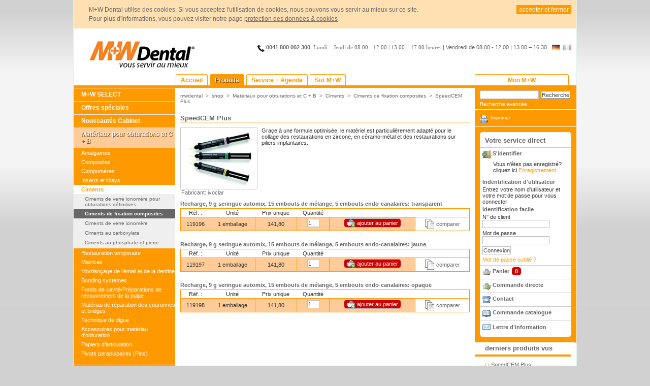

--- FILE ---
content_type: text/html; charset=utf-8
request_url: https://www.mwdental.ch/speedcem-plus-295589---ciments-de-fixation-composites-14976-fr-d-pg-shop.html
body_size: 9702
content:
<!DOCTYPE html
    PUBLIC "-//W3C//DTD XHTML 1.0 Transitional//EN"
    "http://www.w3.org/TR/xhtml1/DTD/xhtml1-transitional.dtd">
<html xml:lang="fr" lang="fr" xmlns="http://www.w3.org/1999/xhtml">
<head>

<meta http-equiv="Content-Type" content="text/html; charset=utf-8" />
<!-- 
	Ein Portal der Lightwerk GmbH, Stuttgart
		http://www.lightwerk.com

	This website is powered by TYPO3 - inspiring people to share!
	TYPO3 is a free open source Content Management Framework initially created by Kasper Skaarhoj and licensed under GNU/GPL.
	TYPO3 is copyright 1998-2019 of Kasper Skaarhoj. Extensions are copyright of their respective owners.
	Information and contribution at https://typo3.org/
-->


<link rel="shortcut icon" href="/typo3conf/ext/lw_basis/Resources/Public/Images/favicon.ico" type="image/x-icon" />
<title>Produits</title>
<meta name="generator" content="TYPO3 CMS" />
<meta name="author" content="M+W Dental AG" />
<meta name="copyright" content="M+W Dental AG" />
<meta name="publisher" content="M+W Dental AG, www.mwdental.ch" />
<meta name="robots" content="INDEX, FOLLOW" />
<meta name="language" content="fr" />
<meta name="date" content="18-01-26 06:33" />


<link rel="stylesheet" type="text/css" href="/typo3temp/Assets/0d5ba245f8.css" media="all" />
<link rel="stylesheet" type="text/css" href="/typo3conf/ext/lw_basis/Resources/Public/CSS/layout.css" media="screen" />
<link rel="stylesheet" type="text/css" href="/typo3conf/ext/lw_basis/Resources/Public/CSS/global.css" media="screen" />
<link rel="stylesheet" type="text/css" href="/typo3conf/ext/lw_basis/Resources/Public/CSS/navigation.css" media="screen" />
<link rel="stylesheet" type="text/css" href="/typo3conf/ext/lw_basis/Resources/Public/CSS/content.css" media="screen" />
<link rel="stylesheet" type="text/css" href="/typo3conf/ext/lw_basis/Resources/Public/CSS/forms.css" media="screen" />
<link rel="stylesheet" type="text/css" href="/typo3conf/ext/lw_basis/Resources/Public/CSS/overwrite.css" media="screen" />
<link rel="stylesheet" type="text/css" href="/typo3conf/ext/lw_basis/Resources/Public/CSS/calendar-system.css" media="screen" />
<link rel="stylesheet" type="text/css" href="/typo3conf/ext/lw_basis/Resources/Public/CSS/print.css" media="print" />
<link rel="stylesheet" type="text/css" href="/typo3conf/ext/lw_basis/Resources/Public/CSS/mooflow.css" media="screen" />
<link rel="stylesheet" type="text/css" href="/typo3conf/ext/lw_moorotation/Resources/Public/Css/LwMoorotation.css" media="all" />
<link rel="stylesheet" type="text/css" href="/typo3conf/ext/mwdental_products/res/css/autocompleter.css" media="all" />
<link rel="stylesheet" type="text/css" href="/typo3conf/ext/mwdental_products/res/css/mwdental_products.css" media="all" />
<link rel="stylesheet" type="text/css" href="/typo3conf/ext/lw_basis/Resources/Public/CSS/overwrite_mwdental.css" media="screen" />




<script src="/typo3conf/ext/lw_basis/Resources/Public/JavaScript/mootools-1.2.5-core.js" type="text/javascript"></script>
<script src="/typo3conf/ext/lw_basis/Resources/Public/JavaScript/mootools-1.2.5.1-more.js" type="text/javascript"></script>
<script src="/typo3conf/ext/lw_basis/Resources/Public/JavaScript/mootools-justthetip.js" type="text/javascript"></script>
<script src="/typo3conf/ext/lw_basis/Resources/Public/JavaScript/mootools-lightface.js" type="text/javascript"></script>
<script src="/typo3conf/ext/lw_basis/Resources/Public/JavaScript/captcha.js" type="text/javascript"></script>
<script src="/typo3conf/ext/lw_basis/Resources/Public/JavaScript/calendar/calendar-typo3.js" type="text/javascript"></script>
<script src="/typo3conf/ext/lw_basis/Resources/Public/JavaScript/calendar/fr.js" type="text/javascript"></script>
<script src="/typo3conf/ext/lw_moorotation/Resources/Public/JavaScript/LwMoorotation.js" type="text/javascript"></script>
<script src="/typo3conf/ext/lw_basis/Resources/Public/JavaScript/LwTracker.js" type="text/javascript"></script>
<script src="/typo3conf/ext/mwdental_products/res/js/request.js" type="text/javascript"></script>
<script src="/typo3conf/ext/mwdental_products/res/js/rotation.js" type="text/javascript"></script>
<script src="/typo3conf/ext/mwdental_products/res/js/autocomplete/Autocompleter.js" type="text/javascript"></script>
<script src="/typo3conf/ext/mwdental_products/res/js/autocomplete/Observer.js" type="text/javascript"></script>
<script src="/typo3conf/ext/mwdental_products/res/js/autocomplete/Autocompleter.Request.js" type="text/javascript"></script>
<script src="/typo3conf/ext/mwdental_products/res/js/autocomplete/application.js" type="text/javascript"></script>
<script src="/typo3conf/ext/mwdental_products/res/js/mwdental_application.js" type="text/javascript"></script>
<script src="/typo3conf/ext/mwdental_products/res/js/mwdental_products.js" type="text/javascript"></script>
<script src="/typo3conf/ext/mwdental_products/res/js/sortable.js" type="text/javascript"></script>
<script src="/typo3temp/Assets/bd4d1f63e4.js" type="text/javascript"></script>




		<!-- Google Tag Manager -->
		<script>(function(w,d,s,l,i){w[l]=w[l]||[];w[l].push({'gtm.start':
		new Date().getTime(),event:'gtm.js'});var f=d.getElementsByTagName(s)[0],
		j=d.createElement(s),dl=l!='dataLayer'?'&l='+l:'';j.async=true;j.src=
		'https://www.googletagmanager.com/gtm.js?id='+i+dl;f.parentNode.insertBefore(j,f);
		})(window,document,'script','dataLayer','GTM-NB34R4G');</script>
		<!-- End Google Tag Manager --><meta name="google-site-verification" content="3urIlLe4JMvqTVC3jODGcenQg3QdYMk_NTcD38-Jq9Y" /><meta name="google-site-verification" content="pPYOa6dMijrMB-vsC6ShPLuC4O6IycDSXfAHYLaRuB4" />
<title>SpeedCEM Plus chez M+W Dental, votre distributeur dentaire</title>
<meta name="description" content="M+W Dental vend les produit suivant du secteur  transparent,  jaune,  opaque" />
<meta name="keywords" content="  ivoclar vivadent,  ivoclar vivadent,  ivoclar vivadent" />

<script type="text/javascript">
	/*<![CDATA[*/
<!--
function openPic(url, winName, winParams) {	//
			var theWindow = window.open(url, winName, winParams);
			if (theWindow)	{theWindow.focus();}
		}

// -->
	/*]]>*/
</script>
</head>
<body>

		<!-- Google Tag Manager (noscript) -->
		<noscript><iframe src="https://www.googletagmanager.com/ns.html?id=GTM-NB34R4G"
		height="0" width="0" style="display:none;visibility:hidden"></iframe></noscript>
		<!-- End Google Tag Manager (noscript) --><div id="website">
    
		<div id="header">
			<div id="trackerBanner">
				<div id="tracking-content">
	M+W Dental utilise des cookies. Si vous acceptez l'utilisation de cookies, nous pouvons vous servir au mieux sur ce site.
	<br/>
	Pour plus d'informations, vous pouvez visiter notre page 
	<a class="trackerAccept link" href="/fr/website2/protection-des-donnees.html">
		protection des données & cookies
	</a>

	<button id="trackerAccept">
		accepter et fermer
	</button>

</div>
			</div>
			<div id="header_top">
				<div id="logo">
					<a href="/fr/"><img src="/typo3conf/ext/lw_basis/Resources/Public/Images/logo_mw_fr.jpg" width="250" height="60"   alt="M+W Dental AG"  border="0" /></a>
				</div>
				<div id="lang_fontsize">
					<a href="/speedcem-plus-295573---composite-befestigungszemente-ua-14904-d-pg-shop.html"><img src="/typo3conf/ext/lw_basis/Resources/Public/Images/de.gif" alt="" /></a>&nbsp; <img src="/typo3conf/ext/lw_basis/Resources/Public/Images/fr_inactive.gif" alt="" />
				</div>
				<div id="header_text">
					<a id="c10231"></a><div id="c1319" class="csc-default"><p class="bodytext"><b>0041 800 002 300&nbsp;&nbsp;</b><span style="font-size:13,5px;font-family:&quot;Calibri&quot;,&quot;sans-serif&quot;; mso-fareast-font-family:&quot;Times New Roman&quot;;mso-bidi-font-family:Helvetica; mso-ansi-language:DE;mso-fareast-language:DE;mso-bidi-language:AR-SA">Lundi – Jeudi de 08.00 - 12.00 | 13.00 – 17.00 heures&nbsp;</span><span style="font-family: Calibri, sans-serif; font-size: 13,5px;">|</span><span style="font-size: 09.0pt; font-family: Calibri, sans-serif;">&nbsp;</span><span style="font-family: Calibri, sans-serif; font-size: 13,5px;">Vendredi de&nbsp;</span><span style="font-family: Calibri, sans-serif; font-size: 13,5px;">08.00 - 12.00 | 13.00 – 16.30</span></p></div>
				</div>
			</div>
			<div id="main_menu">
				<ul><li><a href="/fr/accueil.html"><span>Accueil</span></a></li><li class="ison"><a href="/fr/shop.html"><span class="ison">Produits</span></a></li><li><a href="/fr/service-agenda.html"><span>Service + Agenda</span></a></li><li><a href="/fr/sur-m-w.html"><span>Sur M+W</span></a></li></ul>
			</div>
			<div id="header_menu">
				<ul><li><a href="/fr/header-navigation/mon-m-w.html"><span>Mon M+W</span></a></li></ul>
			</div>
		</div>

		<div id="search"></div>

		<div id="content_area">
			<div id="content_strict">
				<div id="left_side_box">
					<div id="left_side">
						      <ul class="submenu">
                  	               <li class="hasSubLevels">
               <a href="/m-w-select-20525-fr-i-c-shop.html" >
                                 	   M+W SELECT
                                 </a>
                                 </li>
                               	               <li class="hasSubLevels">
               <a href="/offres-speciales-20517-fr-i-pg-shop.html" >
                                 	   Offres spéciales
                                 </a>
                                 </li>
                               	               <li class="hasSubLevels">
               <a href="/nouveautes-cabinet-14940-fr-i-pg-shop.html" >
                                 	   Nouveautés Cabinet
                                 </a>
                                 </li>
                               	               <li class="ison isinSubLevel">
               <a href="/materiaux-pour-obturations-et-c-b-14948-fr-i-c-shop.html" >
                                 	   Matériaux pour obturations et C + B
                                 </a>
                                       </li><li>
<ul>
      		              <li class="hasSubLevels2">
               <a href="/amalgames-14950-fr-i-pg-shop.html">
                                 	   Amalgames
                                 </a>
                                 </li>
               		              <li class="hasSubLevels2">
               <a href="/composites-14958-fr-i-c-shop.html">
                                 	   Composites
                                 </a>
                                 </li>
               		              <li class="hasSubLevels2">
               <a href="/compomeres-14964-fr-i-pg-shop.html">
                                 	   Compomères
                                 </a>
                                 </li>
               		              <li class="hasSubLevels2">
               <a href="/inserts-et-inlays-15214-fr-i-pg-shop.html">
                                 	   Inserts et inlays
                                 </a>
                                 </li>
               		              <li class="ison isinSubLevel2">
               <a href="/ciments-14970-fr-i-c-shop.html">
                                 	   Ciments
                                 </a>
                                       </li><li>
<ul>
      		              <li class="hasSubLevels3">
               <a href="/ciments-de-verre-ionomere-pour-obturations-definitives-14972-fr-i-pg-shop.html">
                                 	   Ciments de verre ionomère pour obturations définitives
                                 </a>
                                 </li>
               		              <li class="ison isinSubLevel3">
               <a href="/ciments-de-fixation-composites-14976-fr-i-pg-shop.html">
                                 	   Ciments de fixation composites
                                 </a>
                                 </li>
               		              <li class="hasSubLevels3">
               <a href="/ciments-de-verre-ionomere-14978-fr-i-pg-shop.html">
                                 	   Ciments de verre ionomère
                                 </a>
                                 </li>
               		              <li class="hasSubLevels3">
               <a href="/ciments-au-carboxylate-14980-fr-i-pg-shop.html">
                                 	   Ciments au carboxylate
                                 </a>
                                 </li>
               		              <li class="hasSubLevels3">
               <a href="/ciments-au-phosphate-et-pierre-14982-fr-i-pg-shop.html">
                                 	   Ciments au phosphate et pierre
                                 </a>
                                 </li>
            </ul>


                                 </li>
               		              <li class="hasSubLevels2">
               <a href="/restauration-temporaire-15002-fr-i-c-shop.html">
                                 	   Restauration temporaire
                                 </a>
                                 </li>
               		              <li class="hasSubLevels2">
               <a href="/matrices-15048-fr-i-pg-shop.html">
                                 	   Matrices
                                 </a>
                                 </li>
               		              <li class="hasSubLevels2">
               <a href="/mordancage-de-lemail-et-de-la-dentine-20425-fr-i-pg-shop.html">
                                 	   Mordançage de l’émail et de la dentine
                                 </a>
                                 </li>
               		              <li class="hasSubLevels2">
               <a href="/bonding-systemes-20433-fr-i-pg-shop.html">
                                 	   Bonding systèmes
                                 </a>
                                 </li>
               		              <li class="hasSubLevels2">
               <a href="/fonds-de-cavitepreparations-de-recouvrement-de-la-pulpe-20475-fr-i-pg-shop.html">
                                 	   Fonds de cavité/Préparations de recouvrement de la pulpe
                                 </a>
                                 </li>
               		              <li class="hasSubLevels2">
               <a href="/materiau-de-reparation-des-couronnes-et-bridges-20487-fr-i-pg-shop.html">
                                 	   Matériau de réparation des couronnes et bridges
                                 </a>
                                 </li>
               		              <li class="hasSubLevels2">
               <a href="/technique-de-digue-20491-fr-i-pg-shop.html">
                                 	   Technique de digue
                                 </a>
                                 </li>
               		              <li class="hasSubLevels2">
               <a href="/accessoires-pour-materiau-dobturation-20499-fr-i-pg-shop.html">
                                 	   Accessoires pour matériau d'obturation
                                 </a>
                                 </li>
               		              <li class="hasSubLevels2">
               <a href="/papiers-darticulation-20503-fr-i-pg-shop.html">
                                 	   Papiers d'articulation
                                 </a>
                                 </li>
               		              <li class="hasSubLevels2">
               <a href="/pivots-parapulpaires-pins-20507-fr-i-pg-shop.html">
                                 	   Pivots parapulpaires (Pins)
                                 </a>
                                 </li>
            </ul>


                                 </li>
                               	               <li class="hasSubLevels">
               <a href="/empreintes-14984-fr-i-c-shop.html" >
                                 	   Empreintes
                                 </a>
                                 </li>
                               	               <li class="hasSubLevels">
               <a href="/medicaments-materiau-de-regeneration-osseuse-anesthesie-seringues-a-injection-15066-fr-i-c-shop.html" >
                                 	   Médicaments, matériau de régénération osseuse, anesthésie, seringues à injection
                                 </a>
                                 </li>
                               	               <li class="hasSubLevels">
               <a href="/radiographie-15086-fr-i-c-shop.html" >
                                 	   Radiographie
                                 </a>
                                 </li>
                               	               <li class="hasSubLevels">
               <a href="/hygiene-articles-a-usage-unique-15112-fr-i-c-shop.html" >
                                 	   Hygiène, articles à usage unique
                                 </a>
                                 </li>
                               	               <li class="hasSubLevels">
               <a href="/instruments-15138-fr-i-c-shop.html" >
                                 	   Instruments
                                 </a>
                                 </li>
                               	               <li class="hasSubLevels">
               <a href="/desinfection-nettoyage-sterilisation-15172-fr-i-c-shop.html" >
                                 	   Désinfection, nettoyage, stérilisation
                                 </a>
                                 </li>
                               	               <li class="hasSubLevels">
               <a href="/fraises-polissage-14578-fr-i-c-shop.html" >
                                 	   Fraises, polissage
                                 </a>
                                 </li>
                               	               <li class="hasSubLevels">
               <a href="/endodontie-14518-fr-i-c-shop.html" >
                                 	   Endodontie
                                 </a>
                                 </li>
                               	               <li class="hasSubLevels">
               <a href="/appareils-divers-14424-fr-i-c-shop.html" >
                                 	   Appareils, divers
                                 </a>
                                 </li>
                               	               <li class="hasSubLevels">
               <a href="/prophylaxie-14312-fr-i-c-shop.html" >
                                 	   Prophylaxie
                                 </a>
                                 </li>
                               	               <li class="hasSubLevels">
               <a href="/nouveautes-laboratoire-17066-fr-i-pg-shop.html" >
                                 	   Nouveautés Laboratoire
                                 </a>
                                 </li>
                               	               <li class="hasSubLevels">
               <a href="/cadcam-17046-fr-i-c-shop.html" >
                                 	   CAD/CAM
                                 </a>
                                 </li>
                               	               <li class="hasSubLevels">
               <a href="/confection-des-modeles-silicones-duplication-16980-fr-i-c-shop.html" >
                                 	   Confection des modèles / Silicones / Duplication
                                 </a>
                                 </li>
                               	               <li class="hasSubLevels">
               <a href="/materiaux-pour-porte-empreintes-plaques-de-base-faconnage-16908-fr-i-c-shop.html" >
                                 	   Matériaux pour porte-empreintes / Plaques de base / Façonnage
                                 </a>
                                 </li>
                               	               <li class="hasSubLevels">
               <a href="/modelage-mise-en-revetement-16802-fr-i-c-shop.html" >
                                 	   Modelage / Mise en revétement
                                 </a>
                                 </li>
                               	               <li class="hasSubLevels">
               <a href="/alliages-attachements-fondre-coulee-bruleurs-16704-fr-i-c-shop.html" >
                                 	   Alliages / Attachements / Fondre / Coulée / Brûleurs
                                 </a>
                                 </li>
                               	               <li class="hasSubLevels">
               <a href="/sablage-nettoyage-traitement-des-metaux-16628-fr-i-c-shop.html" >
                                 	   Sablage /  Nettoyage / Traitement des métaux
                                 </a>
                                 </li>
                               	               <li class="hasSubLevels">
               <a href="/materiau-de-recouvrement-16566-fr-i-c-shop.html" >
                                 	   Matériau de recouvrement
                                 </a>
                                 </li>
                               	               <li class="hasSubLevels">
               <a href="/matieres-plastiques-pour-protheses-16502-fr-i-c-shop.html" >
                                 	   Résines prothétiques / Fils
                                 </a>
                                 </li>
                               	               <li class="hasSubLevels">
               <a href="/degrossissage-tronconnage-polissage-16408-fr-i-c-shop.html" >
                                 	   Dégrossissage, tronçonnage, polissage
                                 </a>
                                 </li>
                               	               <li class="hasSubLevels">
               <a href="/instruments-et-outils-16344-fr-i-c-shop.html" >
                                 	   Instruments et outils
                                 </a>
                                 </li>
                               	               <li class="hasSubLevels">
               <a href="/articulateurs-et-accessoires-16322-fr-i-c-shop.html" >
                                 	   Articulateurs / Contrôle d'occlusion
                                 </a>
                                 </li>
                               	               <li class="hasSubLevels">
               <a href="/dents-et-armoire-16292-fr-i-c-shop.html" >
                                 	   Dents et armoire
                                 </a>
                                 </li>
                               	               <li class="hasSubLevels">
               <a href="/petit-equipement-labo-16256-fr-i-c-shop.html" >
                                 	   Petit équipement de laboratoire
                                 </a>
                                 </li>
                               	               <li class="hasSubLevels">
               <a href="/orthodontie-16218-fr-i-c-shop.html" >
                                 	   Orthodontie
                                 </a>
                                 </li>
                            </ul>

					</div>
				</div>
				<div id="content">
						<div id="breadcrumbs"><a href="/fr.html">mwdental</a>&nbsp; &gt; &nbsp;<span class="ison"><a href="/fr/shop.html">shop</a></span>&nbsp; &gt; &nbsp;<a href="/materiaux-pour-obturations-et-c-b-14948-fr-i-c-shop.html">Matériaux pour obturations et C + B</a>&nbsp; &gt; &nbsp;<a href="/ciments-14970-fr-i-c-shop.html">Ciments</a>&nbsp; &gt; &nbsp;<a href="/ciments-de-fixation-composites-14976-fr-i-pg-shop.html">Ciments de fixation composites</a>&nbsp; &gt; &nbsp;<a href="/speedcem-plus-295589---ciments-de-fixation-composites-14976-fr-d-pg-shop.html">SpeedCEM Plus</a></div><div id="mwdental-msg"><div id="mwdental-msg-ajax-loader"></div><div id="mwdental-msg-msg"></div></div><!--TYPO3SEARCH_begin--><a id="c966"></a><div id="c857" class="csc-default"><div class="tx-mwdentalproducts-pi1">
		
	<div class="productGroup-detail-header">
		<div class="item">

				<h1>SpeedCEM Plus</h1>
	
			<div class="productGroup-image">
				<span class="image-box">
					<div class="i-viewer">
										<a href="/index.php?eID=tx_cms_showpic&amp;file=56096&amp;md5=9c2752b2b84465763ef7a493909101cce53330c5&amp;parameters%5B0%5D=YToyOntzOjU6InRpdGxlIjtzOjEzOiJTcGVlZENFTSBQbHVzIjtzOjQ6IndyYXAi&amp;parameters%5B1%5D=O3M6NTQ6IjxhIGhyZWY9IiMiIG9uY2xpY2s9ImphdmFzY3JpcHQ6d2luZG93LmNs&amp;parameters%5B2%5D=b3NlKCk7Ij58PC9hPiI7fQ%3D%3D" onclick="openPic('\/index.php?eID=tx_cms_showpic\u0026file=56096\u0026md5=9c2752b2b84465763ef7a493909101cce53330c5\u0026parameters%5B0%5D=YToyOntzOjU6InRpdGxlIjtzOjEzOiJTcGVlZENFTSBQbHVzIjtzOjQ6IndyYXAi\u0026parameters%5B1%5D=O3M6NTQ6IjxhIGhyZWY9IiMiIG9uY2xpY2s9ImphdmFzY3JpcHQ6d2luZG93LmNs\u0026parameters%5B2%5D=b3NlKCk7Ij58PC9hPiI7fQ%3D%3D','6a2bd9307862917a6910b480795f9bec','width=1010,height=760,status=0,menubar=0'); return false;" target="thePicture"><img src="/typo3temp/_processed_/4/c/csm_72851_3_x_1000xjpg119195.tif_e990ed6d80.jpg" width="160" height="120"   alt="SpeedCEM Plus" title="SpeedCEM Plus"  border="0" /></a>
						</div>
				</span>
							<span class="image-desc">Fabricant: ivoclar</span>
						</div>

		   <div class="productGroup-desc">
		   	   			   <p>Graçe à une formule optimisée, le matériel est particulièrement adapté pour le collage des restaurations en zircone, en céramo-métal et des restaurations sur piliers implantaires.</p>
   			
											
																																		
			
			
			   		</div>
   	</div>
   </div>

	
										<h2 class="table-title"><a href="/speedcem-plus-1414231---speedcem-plus-295589---ciments-de-fixation-composites-14976-fr-d-p-shop.html">Recharge, 9 g seringue automix, 15 embouts de mélange, 5 embouts endo-canalaires: transparent</a></h2>
			
		<table>
			<tr>
			   <th>Réf. :</th>
			   <th>Unité</th>
			   <th>Prix unique</th>
			   <th>Quantité</th>
						   <th>&nbsp;</th>
						   <th>
							   </th>
			</tr>
			<tr class="highlight">
				<td>119196</td>
				<td>1 emballage</td>
				<td>
                                                      141,80
                                 				</td>
	         	<td><input type="text" size="2" name="quantity[1414105]" value="1" /></td>
	         	<td><input type="button" class="basket" value="ajouter au panier" onclick="mwdental_products.addProductToBasket($(this).getParent(),{doneLabel:'le produit a été ajouté au panier',uid:1414105,type:0,pageId:483,L:4});" /></td>
		         	<td class="td-white-bg">
                                       <a href="#" class="compare-products" title="comparer" onclick="mwdental_products.addProductToBasket($(this).getParent(),{doneLabel:'le produit a été ajouté à la comparaison de produit',uid:1414105,type:5,pageId:483,L:4}); return false;">comparer</a>
                  	         	</td>
				</tr>
		

		</table>



													<h2 class="table-title"><a href="/speedcem-plus-1414233---speedcem-plus-295589---ciments-de-fixation-composites-14976-fr-d-p-shop.html">Recharge, 9 g seringue automix, 15 embouts de mélange, 5 embouts endo-canalaires: jaune</a></h2>
			
		<table>
			<tr>
			   <th>Réf. :</th>
			   <th>Unité</th>
			   <th>Prix unique</th>
			   <th>Quantité</th>
						   <th>&nbsp;</th>
						   <th>
							   </th>
			</tr>
			<tr class="highlight">
				<td>119197</td>
				<td>1 emballage</td>
				<td>
                                                      141,80
                                 				</td>
	         	<td><input type="text" size="2" name="quantity[1414107]" value="1" /></td>
	         	<td><input type="button" class="basket" value="ajouter au panier" onclick="mwdental_products.addProductToBasket($(this).getParent(),{doneLabel:'le produit a été ajouté au panier',uid:1414107,type:0,pageId:483,L:4});" /></td>
		         	<td class="td-white-bg">
                                       <a href="#" class="compare-products" title="comparer" onclick="mwdental_products.addProductToBasket($(this).getParent(),{doneLabel:'le produit a été ajouté à la comparaison de produit',uid:1414107,type:5,pageId:483,L:4}); return false;">comparer</a>
                  	         	</td>
				</tr>
		

		</table>



													<h2 class="table-title"><a href="/speedcem-plus-1414235---speedcem-plus-295589---ciments-de-fixation-composites-14976-fr-d-p-shop.html">Recharge, 9 g seringue automix, 15 embouts de mélange, 5 embouts endo-canalaires: opaque</a></h2>
			
		<table>
			<tr>
			   <th>Réf. :</th>
			   <th>Unité</th>
			   <th>Prix unique</th>
			   <th>Quantité</th>
						   <th>&nbsp;</th>
						   <th>
							   </th>
			</tr>
			<tr class="highlight">
				<td>119198</td>
				<td>1 emballage</td>
				<td>
                                                      141,80
                                 				</td>
	         	<td><input type="text" size="2" name="quantity[1414109]" value="1" /></td>
	         	<td><input type="button" class="basket" value="ajouter au panier" onclick="mwdental_products.addProductToBasket($(this).getParent(),{doneLabel:'le produit a été ajouté au panier',uid:1414109,type:0,pageId:483,L:4});" /></td>
		         	<td class="td-white-bg">
                                       <a href="#" class="compare-products" title="comparer" onclick="mwdental_products.addProductToBasket($(this).getParent(),{doneLabel:'le produit a été ajouté à la comparaison de produit',uid:1414109,type:5,pageId:483,L:4}); return false;">comparer</a>
                  	         	</td>
				</tr>
		

		</table>



					




	</div>
	</div><!--TYPO3SEARCH_end-->
				</div>
				<div id="right_side">
					<div id="searchbox"><form action="/fr/website2/recherche.html?no_cache=1" method="get" id="indexedsearch"><input id="indexedSearchPageId" name="indexedSearchPageId" value="483" type="hidden" /><input name="id" value="500" type="hidden" /><input id="indexedSearchRightSideInput" name="tx_indexedsearch_pi2[search][sword]" value="" class="searchbox-sword" type="text" /><input type="hidden" name="tx_indexedsearch_pi2[search][sections]" value="0" /><input type="hidden" name="tx_indexedsearch_pi2[action]" value="search" /><input type="submit" name="search" class="search-button" value="Recherche" /><input type="hidden" id="indexedSearchLanguage" name="L" value="4" /><div id="mwdental-search-ajax-loader"></div></form><p><a href="/fr/website2/recherche.html?no_cache=1&amp;tx_indexedsearch%5Bext%5D=1">Recherche avancée</a></p></div><div class="content_action_header_links"><a href="javascript:print();"><img src="/typo3conf/ext/lw_basis/Resources/Public/Images/icon_print.gif" width="16" height="16"   alt="LLL:EXT:lw_basis/Resources/Private/Language/locallang_system.xlf:print_page"  border="0" /></a><a href="javascript:print();">Imprimer</a></div><div id="directservice"><div class="info_box"><div class="info_box_start"><span class="info_box_start_left"></span><span class="info_box_start_content"></span><span class="info_box_start_right"></span></div><div class="info_box_content"><div class="directservice-title"><h1>Votre service direct</h1></div><div class="directservice-content"><div class="item"><h2 class="door">S'identifier</h2><div class="login"><div class="tx-felogin-pi1">
		

<!--###FORGOTP_VALID###-->
<p>
	<!--###REGISTER_LINK###-->Vous n'êtes pas enregistré? cliquez ici <a href="/fr/header-navigation/inscription.html">Enregistrement</a><!--###REGISTER_LINK###-->
</p>
<!--###FORGOTP_VALID###-->
<!--###LOGIN_FORM###-->
<form action="/speedcem-plus-295589---ciments-de-fixation-composites-14976-fr-d-pg-shop.html" target="_top" method="post" onsubmit="; return true;">
	<div class="felogin-loginform" id="felogin-loginform">
		<h3>Indentification d'utilisateur</h3>
		<div>Entrez votre nom d'utilisateur et votre mot de passe pour vous connecter</div>
		<h3>Identification facile</h3>
		<label for="user">N° de client</label>
		<input onblur="mwdental_products.autoCompleteUserName();" type="text" id="user" name="user" value="" />
		<label for="pass">Mot de passe</label>
		<input type="password" id="pass" name="pass" value="" />
		<input type="submit" name="submit" value="Connexion" /><br />
		<a href="javascript:void(0)" onclick="mwdental_products.toggleForgotPasswordForm(false);">Mot de passe oublié ?</a>
	</div>
	<div class="felogin-hidden">
		<input type="hidden" name="logintype" value="login" />
		<input type="hidden" name="no_cache" value="1" />
		<input type="hidden" name="pid" value="488" />
		<input type="hidden" name="redirect_url" value="" />
		
	</div>
</form>
<!--###LOGIN_FORM###-->



	<div id="felogin-forgot-password">

<h3>Mot de passe oublié ?</h3>
<div>Veuillez insérer votre adresse e-mail afin que nous puissions vous envoyer votre nouveau mot de passe. Vérifiez svp que votre adresse e-mail soit correcte !</div> 

<!-- ###FORGOT_FORM### -->
<form action="/speedcem-plus-295589---ciments-de-fixation-composites-14976-fr-d-pg-shop.html?tx_felogin_pi1%5Bforgot%5D=1" method="post">
	<input type="hidden" name="tx_felogin_pi1[forgot_hash]" value="98f6d92aabc2220b37302bb1d651b400" />
	<fieldset>
				<label for="tx_felogin_pi1[forgot_email]">Votre email:</label>
				<input type="text" name="tx_felogin_pi1[forgot_email]" id="tx_felogin_pi1[forgot_email]" />
				<input type="submit" name="submit" value="Envoi du mot de passe" />
				<input type="hidden" name="no_cache" value="1" />
	</fieldset>
</form>
<!-- ###FORGOT_FORM### -->
<br /><a href="javascript:void(0)" onclick="mwdental_products.toggleForgotPasswordForm(true);">Retour à l'identification</a>
	 </div>

	</div>
	</div></div><div class="item"><h2 class="basket">Panier<span id="basketCount">0</span></h2><div class="tx-mwdentalproducts-pi2"><div id="contentBasket">

	
					<p>pas de produit dans le panier</p>
			</div>
<br style="clear: both;"/>

</div></div><div class="item"><h2 class="go-basket">Commande directe</h2><div class="directorder"><form id="fast-directorder-rs-form" action="/fr/header-navigation/mon-m-w/mes-donnees/commande-directe.html?no_cache=1" method="post">
	<fieldset class="form direct-order-rs">


		<div>
			<label>Réf. :: </label>
			<input id="fast-directorder-rs" type="text" size="10" name="tx_mwdentalproducts_pi1[directorder]" />
		</div>
		<div class="tx-mwdentalproducts-pi1">
			<input type="button" class="basket" value="ajouter au panier" onclick="mwdental_products.addProductToBasketDirectService($('fast-directorder-rs'),{doneLabel:'le produit a été ajouté au panier',type:0,pageId:483,L:4}); return false;" />
			<input type="submit"  value="Valider" />
		</div>

	</fieldset>
</form>
</div></div><div class="item"><h2 class="call-back">Contact</h2><div class="callback">
<div class="tx-lw-customer-forms tx-thmailformplus-pi1">
	

	<form name="mwRightSideContact" action="/fr/service-agenda/contact/formulaire-de-contact.html?tx_lwcustomerforms_pi1%5Baction%5D=new&amp;tx_lwcustomerforms_pi1%5Bcontroller%5D=MwContact&amp;cHash=4a07ec5c9cedd76553ed44217ed27e2d" method="post">
<div>
<input type="hidden" name="tx_lwcustomerforms_pi1[__referrer][@extension]" value="LwCustomerForms" />
<input type="hidden" name="tx_lwcustomerforms_pi1[__referrer][@vendor]" value="Lightwerk" />
<input type="hidden" name="tx_lwcustomerforms_pi1[__referrer][@controller]" value="MwContact" />
<input type="hidden" name="tx_lwcustomerforms_pi1[__referrer][@action]" value="rightSideCallback" />
<input type="hidden" name="tx_lwcustomerforms_pi1[__referrer][arguments]" value="YTowOnt9adc8426dd5a233274ad52b8a7c90c2bc250711c8" />
<input type="hidden" name="tx_lwcustomerforms_pi1[__referrer][@request]" value="a:4:{s:10:&quot;@extension&quot;;s:15:&quot;LwCustomerForms&quot;;s:11:&quot;@controller&quot;;s:9:&quot;MwContact&quot;;s:7:&quot;@action&quot;;s:17:&quot;rightSideCallback&quot;;s:7:&quot;@vendor&quot;;s:9:&quot;Lightwerk&quot;;}047879beda53184bd0fa4ad977dc22ce77f08253" />
<input type="hidden" name="tx_lwcustomerforms_pi1[__trustedProperties]" value="a:1:{s:18:&quot;mwRightSideContact&quot;;a:3:{s:4:&quot;kind&quot;;i:1;s:16:&quot;callbackRequired&quot;;i:1;s:5:&quot;topic&quot;;i:1;}}aa63fdc5e62e5af1c960150312180ba70e38f158" />
</div>


		Objet
		<br />

		<input type="hidden" name="tx_lwcustomerforms_pi1[mwRightSideContact][kind]" value="1" />
		<input type="hidden" name="tx_lwcustomerforms_pi1[mwRightSideContact][callbackRequired]" value="1" />

		<input class="radio" id="rsTopic1" type="radio" name="tx_lwcustomerforms_pi1[mwRightSideContact][topic]" value="1" />
		&nbsp
		<label for="rsTopic1">
			Conseil produit cabinet
		</label>
		<br />
		<input class="radio" id="rsTopic2" type="radio" name="tx_lwcustomerforms_pi1[mwRightSideContact][topic]" value="2" />
		&nbsp
		<label for="rsTopic2">
			Conseil produit laboratoire
		</label>
		<br />
		<input class="radio" id="rsTopic3" type="radio" name="tx_lwcustomerforms_pi1[mwRightSideContact][topic]" value="3" />
		&nbsp
		<label for="rsTopic3">
			Déroulement de commande
		</label>
		<br />
		<input class="radio" id="rsTopic4" type="radio" name="tx_lwcustomerforms_pi1[mwRightSideContact][topic]" value="4" />
		&nbsp
		<label for="rsTopic4">
			Opérations financières
		</label>
		<br />
		<input class="radio" id="rsTopic5" type="radio" name="tx_lwcustomerforms_pi1[mwRightSideContact][topic]" value="5" />
		&nbsp
		<label for="rsTopic5">
			Autre
		</label>
		<br />

		<label class="form-label">&nbsp;</label><input type="submit" value="Valider" />
		<br style="clear:both" />
	</form>

</div></div></div><div class="item"><h2 class="catalogue">Commande catalogue</h2><div class="ordercatalogue">
<div class="tx-lw-customer-forms tx-thmailformplus-pi1">
	

		<form name="mwRightSideContact" action="/fr/service-agenda/contact/formulaire-de-contact.html?tx_lwcustomerforms_pi1%5Baction%5D=new&amp;tx_lwcustomerforms_pi1%5Bcontroller%5D=MwContact&amp;cHash=4a07ec5c9cedd76553ed44217ed27e2d" method="post">
<div>
<input type="hidden" name="tx_lwcustomerforms_pi1[__referrer][@extension]" value="LwCustomerForms" />
<input type="hidden" name="tx_lwcustomerforms_pi1[__referrer][@vendor]" value="Lightwerk" />
<input type="hidden" name="tx_lwcustomerforms_pi1[__referrer][@controller]" value="MwContact" />
<input type="hidden" name="tx_lwcustomerforms_pi1[__referrer][@action]" value="rightSideCatalog" />
<input type="hidden" name="tx_lwcustomerforms_pi1[__referrer][arguments]" value="YTowOnt9adc8426dd5a233274ad52b8a7c90c2bc250711c8" />
<input type="hidden" name="tx_lwcustomerforms_pi1[__referrer][@request]" value="a:4:{s:10:&quot;@extension&quot;;s:15:&quot;LwCustomerForms&quot;;s:11:&quot;@controller&quot;;s:9:&quot;MwContact&quot;;s:7:&quot;@action&quot;;s:16:&quot;rightSideCatalog&quot;;s:7:&quot;@vendor&quot;;s:9:&quot;Lightwerk&quot;;}0758e0053493eaca6f1093f3a8bbc7af9f5b9d8c" />
<input type="hidden" name="tx_lwcustomerforms_pi1[__trustedProperties]" value="a:1:{s:18:&quot;mwRightSideContact&quot;;a:3:{s:4:&quot;kind&quot;;i:1;s:13:&quot;catalogPraxis&quot;;i:1;s:17:&quot;catalogLaboratory&quot;;i:1;}}f9366a77cac99ce99e413b4aadc19b73a6d095b5" />
</div>


			Choisissez le(s) catalogue(s)
			<br />

			<input type="hidden" name="tx_lwcustomerforms_pi1[mwRightSideContact][kind]" value="2" />
			<input type="hidden" name="tx_lwcustomerforms_pi1[mwRightSideContact][catalogPraxis]" value="" /><input class="radio" id="catalogPraxisRs" type="checkbox" name="tx_lwcustomerforms_pi1[mwRightSideContact][catalogPraxis]" value="1" />
			<label for="catalogPraxisRs">Catalogue cabinet dentaire</label>
			<br />

			<input type="hidden" name="tx_lwcustomerforms_pi1[mwRightSideContact][catalogLaboratory]" value="" /><input class="radio" id="catalogLaboratoryRs" type="checkbox" name="tx_lwcustomerforms_pi1[mwRightSideContact][catalogLaboratory]" value="1" />
			<label for="catalogLaboratoryRs">Catalogue laboratoire dentaire</label>
			<br />
			<label class="form-label">&nbsp;</label><input type="submit" value="Valider" />
			<br style="clear:both" />
		</form>

</div></div></div><div class="item"><div class="newsletter-direct"><a href="/fr/header-navigation/mon-m-w/mon-service/lettre-dinformation.html">Lettre d'information</a></div></div></div></div><div class="info_box_end"><span class="info_box_end_left"></span><span class="info_box_end_content"></span><span class="info_box_end_right"></span></div></div></div><div class="mwdental-last-seen-products"><div class="info_box_content"><h1>derniers produits vus</h1>

		<ul>
		
		 
							<li>
										<a href="/speedcem-plus-295589---ciments-de-fixation-composites-14976-fr-d-pg-shop.html">
						SpeedCEM Plus
					</a>
				</li>
						
	</ul>
	
</div></div><div class="mwdental-last-seen-products"><div class="info_box_content"><ul>					
   <li>
      <a title="vers la liste" href="/fr/header-navigation/mon-m-w/mes-donnees/memo.html?no_cache=1">vers la liste</a>
   </li>
   <li>
      <a title="vers la comparaison de produits" href="/fr/header-navigation/mon-m-w/mes-donnees/comparaison-produit.html?no_cache=1">vers la comparaison de produits</a>
   </li>
    </ul>
</div></div><a id="c42851"></a><div id="c42689" class="csc-default"><table align="right" width="180px" style="margin-right: 11px; color: #ffffff; border: 5px solid #cc0000;" class="contenttable"> <tbody>  <tr><td align="center" style="padding-top: 10px; border: 0px none;" rowspan="1" colspan="2"><span style="font-size: 19px;">Remise en ligne<br /></span></td></tr> <tr><td align="center" style="border: 0px none;" rowspan="1" colspan="2"><img src="/fileadmin/content_ch/Shop/pfeil_cc0000.jpg" style="" alt="" /></td></tr> <tr><td align="center" style="padding: 0px; padding-left: 2px; border: 0px none;" rowspan="1" colspan="2"><span style="font-size: 14px;">à p. de 300 CHF* = 2%<br /><br /></span></td>  </tr>   <tr style="background-color:#cc0000;"><td align="center" style="padding: 10px; border: 0px none;" rowspan="1" colspan="2"><span style="font-size: 17px;">Pas de frais d’expédition à partir de CHF 100,-</span></td></tr></tbody> </table></div>
					
				</div>
			</div>
		</div>

		<div id="footer">
			<div id="footer_box1">
				
			</div>
			<div id="footer_menu">
				<ul><li><a href="/fr/website2/mentions-legales.html">Mentions légales</a></li><li><a href="/fr/website2/protection-des-donnees.html">Protection des données</a></li><li><a href="/fr/website2/cgv.html">CGV</a></li><li><a href="/fr/website2/recherche.html?no_cache=1">Recherche</a></li><li><a href="/fr/website2/plan.html">Plan</a></li></ul>
			</div>
			<div id="footer_box2">
				
			</div>
		</div>
	
</div>
<div id="lw_link">
    <!-- lw_link -->
</div>




</body>
</html>

--- FILE ---
content_type: text/css
request_url: https://www.mwdental.ch/typo3conf/ext/lw_basis/Resources/Public/CSS/global.css
body_size: 978
content:
/* global.css - contains all global redefinitions of HTML elements */

/* Basis 13px
	20px 153.85%
	19px 146.15%
	18px 138.46%
	17px 130.77%
	16px 123.08%
	15px 115.38%
	14px 107.69%
	13px 100%
	12px 92.31%
	11px 84.62%
	10px 76.92%
	 9px 69.23%
	 8px 61.54%
*/

/* Basis 12px
	20px 166.67%
	19px 158.34%
	18px 150.00%
	17px 141.66%
	16px 133.34%
	15px 125.00%
	14px 116.67%
	13px 108.34%
	12px 100.00%
	11px 91.67%
	10px 83.34%
	 9px 75.00%
	 8px 66.67%
*/

* {
  margin:0px;
  padding:0px;
  border:none;
}
html>body { font-size: 13px; /* important for cross OS compatibility */ }
html, body {
	font-size: 13px;
	font-size: 100%;
	font: small Arial, Helvetica, sans-serif;
	color: #333333;
	background-color: #AAAAAA;
	text-align: left;
	background: url('../Images/hintergrund.jpg') repeat-x #D1D1D1;
}
/* ------------------------------------------------------- headings */
h1,h2,h3,h4,h5,h6 {
	margin: 10px 0 10px 0;
	color:#666666;
}

h1 {
	font-size: 116.67%; 
	margin: 10px 0 10px 0;
	border-bottom: 1px solid #FF9900;
}

h2 {
	font-size: 100%;
}

h3 {
	margin-top: 3px;
	font-size: 100.00%;
	margin-bottom: 3px;	
}

h4 {
	font-size: 100%;
}

h5 {
	font-size: 100%;
}

h6 {
	font-size: 100.00%;
	color:#006799;
}
/* ------------------------------------------------------- links */
a {
	text-decoration: none;
	font-weight: normal;
	color:#FF9900;
	padding: 0;
}
a:hover {
	text-decoration: underline;
}


/* ------------------------------------------------------- lists */
ul {
	padding: 2px 3px 5px 21px;
}
ul li {
	font-size: 100%;
}
ol {
	padding: 2px 3px 5px 25px;
}

/* ------------------------------------------------------- table */
table {
	
	border-collapse: collapse;
	margin-bottom:5px;
	border: 2px solid #CCCCCC;
}
td, th {
	padding: 2px;
	border: 1px solid #CCCCCC;
}


div.info_box_content div.csc-textpic-image table {
	margin-bottom: 0px;
	border: none;
}

div.info_box_content div.csc-textpic-image  td {
	padding: 0px;
	border: none;
}

div.info_box_content div.csc-textpic .csc-textpic-imagewrap .csc-textpic-image {
	margin-bottom: 5px;
}

caption.csc-textpic-caption {
	color: #999;
	text-align: center;
}


thead,
thead td{
	font-weight: bold;
}

th {
	background-color: #EEEEEE;
}

.csc-textpic table, .csc-textpic td, .csc-textpic th {
	border: none
}

/* ------------------------------------------------------- other */
abbr, acronym, dfn {
    border-bottom: 1px dotted #444444;
 	font-style: normal;
    cursor: help;
}
p {
	padding: 0 0 5px 0;
	margin: 0;
}

option {
	padding: 0 3px;
}
blockquote {
	padding-left: 25px;
}
.onlywhenprinting {
	display: none;
}


--- FILE ---
content_type: text/css
request_url: https://www.mwdental.ch/typo3conf/ext/lw_basis/Resources/Public/CSS/content.css
body_size: 3979
content:
/* content.css - contains all CSS Classes for content elements  */

.align-right{ text-align: right; }

hr.clean {
	clear: both;
	width: 100%;
	color: white;
	display: block;
  	visibility: hidden;
	padding: 0;
}

a.new-lyric {
	-moz-border-radius:3px 3px 3px 3px;
	-moz-box-shadow:2px 2px 2px #888888;
	background-color:#FF9900;
	border:1px outset #FF9900;
	color:#FFFFFF;
	cursor:pointer;
	font-weight:bold;
	margin-bottom:10px;
	margin-right:10px;
	padding:3px 15px;
	text-align:center;
	text-transform:uppercase;
	display: block;
	float: left;
}
a.new-lyric:hover {
	background-color:#FFBA4F;
	cursor:pointer;
	text-decoration:none;
}

.news-single-imgcaption,
dd.csc-textpic-caption {
	color: #999999;
	font-size: 91.67%;
}

/* ------------------------------- Links */
a:focus {
   outline: none;
}

a.download {
	padding-left: 20px;
	background: url(../Images/disk.gif) left no-repeat;
	padding-top: 1px;
}

a.mail {
	padding-left: 20px;
	background: url(../Images/email.gif) left no-repeat;
}


/* ------------------------------------------------- header */

#lang_fontsize img { margin-top: 2px; }

/* ------------------------------------------------- left_side */
#content_title h1 {
	font-size:100%;
	padding-left:15px;
	font-family: Arial, Helvetica, sans-serif;
	color: #006799;
	font-weight: bold;
	text-transform: uppercase;
	font-variant: normal;
}
/* ------------------------------------------------- right_side */

#right_side #searchbox {
	padding: 5px 10px;
	border-bottom: 1px solid #FFFFFF;
}

#right_side #searchbox p a {
	color: #FFFFFF;
	font-size: 91.67%;
}

#right_side #searchbox p{
	padding: 0;
	margin: 0;
}
#right_side #searchbox input.searchbox-sword{
	width: 110px;
}

#right_side #searchbox .search-button{
	padding: 1px;
}

#right_side .content_action_header_links{
	border-bottom: 1px solid #FFFFFF;
	padding: 10px 10px 7px 10px;
	font-size: 91.67%;
	display: block;
	height: 16px;
}
#right_side .content_action_header_links .action{
	width: 80px;
	display: block;
	float: left;
}
#right_side .content_action_header_links a{
	color: #FFFFFF;
	padding-right: 5px;
	width: auto;
	height: 16px;
	vertical-align: top;
}


/* --------------------------------------------- MultiColumn Content */

.Column2_1 { clear:both; }

div.Column2_1,
div.Column2_2 {
	float: left;
	width: 280px;
}
div.Column2_1 {
	padding-right: 5px;
}
div.Column2_2 {
	padding-left: 5px;
}

div.Column3_1,
div.Column3_2,
div.Column3_3 {
	float: left;
	width: 182px;
}
div.Column3_2,
div.Column3_3 { padding-left: 12px; }

div.column_66_33 {
	margin: 0;
}
div.column_66_33_1,
div.column_33_66_2 {
	float: left;
	width: 376px;
}
div.column_66_33_2,
div.column_33_66_1 {
	float: left;
	width: 182px;
	padding-left: 12px;
}

div.column_33_66_2{
	padding-left: 12px;
}
div.column_33_66_1{
	padding-left: 0;
}

div.column3 {
	width: 100%;
	float: left;
}

div.Column4 {
	clear: both;
	width: 100%;
	float: left;
	padding-left: 8px;
}

div.Column4_1,
div.Column4_2,
div.Column4_3,
div.Column4_4 {
	float: left;
	width: 182px;
}

div.Column4_1,
div.Column4_2,
div.Column4_3 {
	padding-right: 10px;
}

div.Column4_4 {
	padding-right: 0;
}


/* --------------------------------------------------- Drop Down Site Map */
.tx-dropdownsitemap-pi1 img { display: none; }

/* --------------------------------------------------- Content Title and Print */

.category_header h1 {
	padding: 0 0 0 27px;
	width: 400px;
	font-weight: bold;
	background: none;
	border: 0;
	display: inline;
}

.tx-timtabsociable-pi1 {
	padding: 0 10px 0 0;
	display: inline;
}

#header_print a img {
	float: right;
	padding: 0 5px;
}

ul.contentHeader {
	display: inline;
	height: 20px;
}

ul.contentHeader li.contentHeader-left {
	display: inline;
	list-style:none;
}

ul.contentHeader li.contentHeader-left h1 {
	float: left;
/*	width: 500px;*/
	padding: 0 0 0 27px;
	list-style: none;
	font-weight: bold;
/*	font-size: 120%;*/
	display: inline;
	background: none;
	border: 0;
	list-style:none;
}
ul.contentHeader li.contentHeader-right {
	float: right;
	list-style: none;
	display: inline;
}

ul.contentHeader li.contentHeader-right a img {
	padding: 0 10px 0 0;
	display: inline;
}

/* --------------------------------------------------- LW Footer Link */

#lw_link a {
	color: #CCCCCC;
}

/* ---------------------------------------------------- RTE stuff    */

table.table-100 { width: 100%; }
td.td-25 { width: 25%; }
td.td-33 { width: 33%; }
td.td-50 { width: 50%; }
td.td-verticaltop { vertical-align:top;}
td.td-right { text-align: right;}
th.td-right { text-align: right;}
td.td-bgandvt { vertical-align:top;background-color: #D6F3FF;}
td.td-background { background-color: #D6F3FF;}
tr.tr-background { background-color: #D6F3FF;}
tr.tr-bold { font-weight: bold; }


/* --------------------------------------------------- Page Not Found */
#page_not_found {
	margin: 50px auto 0 auto;
	padding: 0 1px 1px 1px;
	border: solid 1px #C6C3BD;
	width: 780px;
	font-family:Arial, Helvetica, sans-serif;
	font-size:100%;
}

#page_not_found #header_top {
	text-align: right;
	padding: 15px;
	width: 750px;
	background: url(../Images/page_not_found_header_bg.gif) repeat-x left top;
}

#page_not_found #content_area {
	clear: both;
	background-color: #FFFBF7;
	padding: 15px;
	border-top: solid 1px #C6C3BD;
}

#page_not_found #content_area a { font-size: 13px; }

/* --------------------------------------------------- FE Login */
.tx-felogin-pi1 th {
	width: 100px;
	text-align: right;
	background-color:#FFFFFF;
}
.tx-felogin-pi1 table {
	border: none;
}
/* ---------------------------------------------------- pagebrowser lw_af_080919 */
.pagebrowser ul {
   margin:0;
   padding:10px 10px 0 10px;
   list-style: none;
/* text-align: center;*/
/* width: 80px;*/
}

.pagebrowser li{
   display: inline;
}



/* --------------------------------- infoBox */

.info_box {
	padding-bottom: 12px;
}
.info_box_start,
.info_box_end {
	font-size: 1px;
	height: 4px;
	overflow: hidden;
	width: 100%;
}
.info_box_start{
	background: url(../Images/box_border_top.gif) repeat-x top left;
}

.info_box_end {
	background: url(../Images/box_border_bottom.gif) repeat-x bottom left;
}

.info_box_start .info_box_start_content,
.info_box_end .info_box_end_content{
	display: none;
}

.info_box_start .info_box_start_left,
.info_box_start .info_box_start_right,
.info_box_end .info_box_end_left,
.info_box_end .info_box_end_right {
	display: block;
	float: left;
	height: 4px;
	width: 4px;
}

.info_box_start .info_box_start_left  {
	background: url(../Images/box_border_top_left.gif) no-repeat top left;
}
.info_box_start .info_box_start_right {
	float: right;
	background: url(../Images/box_border_top_right.gif) no-repeat top right;
}

.info_box_end .info_box_end_left {
	background: url(../Images/box_border_bottom_left.gif) no-repeat bottom left;
}
.info_box_end .info_box_end_right {
	float: right;
	background: url(../Images/box_border_bottom_right.gif) no-repeat bottom right;
}

.info_box_content {
	border-left: 1px solid #FF9900;
	border-right: 1px solid #FF9900;
	background-color: #FFFFFF;
	padding-bottom: 3px;
	height: 252px;
}

.info_box_content h1 {
	margin: 0;
	font-size: 118.3%;
	border-bottom: 4px solid #FF9900;
	padding: 4px 10px 5px 10px;

}
.info_box_content p {
	padding: 5px 14px;
}

.infoLink {
	float: right;
	color: #FFFFFF;
	padding: 0 15px 0 5px;
	background: url(../Images/icon_teaser.gif) no-repeat bottom right #FF9900;
	font-weight: bold;
}

.infoLink:hover {
	color: #FF9900;
	text-decoration: none;
	background: url(../Images/icon_teaser.gif) no-repeat bottom right #FFCC99;
}

.infoLinkShop {
	float: right;
	color: #FFFFFF;
	padding: 0px 15px 0px 10px;
	background: url(../Images/icon_teaser_red.gif) no-repeat bottom right #CC0000;
	min-width: 80px;
	font-weight: bold;
}

.infoLinkShop:hover {
	text-decoration: none;
	background: url(../Images/icon_teaser_red.gif) no-repeat bottom right #FF3F3F;
}

.infoLinkBereich {
	font-size: 145.45%;
	font-weight: bold;
	float: right;
	color: #ff9900;
	padding: 0px 25px 0px 10px;
	background: url('../Images/icon_teaser_red_big.gif') no-repeat center right #FFFFFF;

}

.infoLinkBereich:hover {
	text-decoration: none;
}

#directservice {
	padding-top: 9px;
}

.mwdental-last-seen-products {
	margin-bottom: 10px;
}
#right_side .info_box {
	margin: 0px 10px 10px 10px;
	width: 180px;
	overflow: hidden;
	padding-bottom: 0px;
}

#right_side .info_box_content{
	overflow: hidden;
	border: 0px none;
}

#right_side .info_box_start .info_box_start_left  {
	background: url('../Images/box_border_top_left_orange.gif') no-repeat top left;
}
#right_side .info_box_start .info_box_start_right {
	background: url('../Images/box_border_top_right_orange.gif') no-repeat top right;
}
#right_side .info_box_end .info_box_end_left {
	background: url('../Images/box_border_bottom_left_orange.gif') no-repeat bottom left;
}
#right_side .info_box_end .info_box_end_right {
	background: url('../Images/box_border_bottom_right_orange.gif') no-repeat bottom right;
}

/* --------------------------------------------------- directservice toolbox  TODO put in extension*/



#right_side #directservice .info_box_content {
	height: auto;
}
#right_side #directservice .info_box_content h1 {
	border-bottom: none;
	padding: 6px 10px 6px 10px;
}
#right_side #directservice h2 img{
	padding-right: 5px;
	float: left;
	margin-top: -1px;
}
#right_side #directservice .item{
	border-top: 1px solid #CCCCCC;
	padding: 5px 5px;
	margin: 0;
}
#right_side #directservice .item h2{
	margin: 0;
	padding: 0;
}

.mwdental-last-seen-products .info_box_content {
	border-left: none;
	border-right: none;
	height: auto;
}

h2.door {
	background: url(../Images/icons/door_in.png) no-repeat left top;
}

h2.door-out {
	background: url(../Images/icons/door.png) no-repeat left top;
}

h2.basket {
	background: url(../Images/icons/basket.png) no-repeat left -2px;
}

h2.go-basket {
	background: url(../Images/icons/basket_go.png) no-repeat left top;
}

h2.call-back {
	background: url(../Images/icons/telephone.png) no-repeat left top;
}

h2.catalogue {
	background: url(../Images/icons/book_open.png) no-repeat left top;
}

h2.newsletter {
	background: url(../Images/icons/email.png) no-repeat left top;
}

div.newsletter-direct {
	background: url(../Images/icons/email.png) no-repeat left top;
}

div.newsletter-direct a {
	padding-left: 20px;
	height: 16px;
	line-height: 16px;
	text-decoration: none;
	color: #666666;
	font-size: 100%;
	font-weight: bold;
}

#right_side #directservice .item h2 {
		padding-left: 20px;
		height: 16px;
}

/* --------------------------------------------------------------- tool tips */

.tip {
	width: 200px;
	border: 1px #BBB solid;
	background-color: white;
	font-size: 11px;
	padding: 5px;
}

/* ------------------------------------------------------------- key visuals */

.keyvisual_2 {
	border: 1px solid #CCCCCC;
	padding: 0;
	margin-bottom: 15px;
	float: left;
}
.keyvisual_2 div.column_66_33_1,
.keyvisual_2  div.column_33_66_2 {
	width: 375px;
}
.keyvisual_2 div.column_66_33_2,
.keyvisual_2 div.column_33_66_1 {
	width: 181px;
}
.keyvisual_2 .column_66_33{
	width: 100%;
	float: left;
}
.keyvisual_2 h1.csc-firstHeader {
	margin-top: 2px;
	margin-bottom: 5px;
}
.keyvisual_2 p,
.keyvisual_2 .csc-textpic-imagewrap dl {
	padding:0;
	margin:0;
}
.column_66_33 div.csc-textpic div.csc-textpic-imagewrap .csc-textpic-image {
	margin-bottom: 0px;
}

/* header phone icon */
#header_text p b {
	background: url(../Images/icons/phone.gif) no-repeat left 1px;
	padding-left: 17px;
	height: 15px;
	display: inline-block;
}

div.show-all {
	text-align: right;
	padding: 0px 4px 0px 0px;
}

/* order notice */

p#notice {
	padding-top: 2px;
	padding-bottom: 10px;
}

p#notice img {
	vertical-align: top;
	padding-right: 4px;
	float: left;
}

/* --------------------------------------------------------------- tag cloud */

div.tagcloud {
	background-color: #FFFFFF;
	height: 218px;
	padding: 23px 4px 0;
	text-align: center;
}

div.tagcloud A { white-space: nowrap; }

div.tagcloud .cloudlevel_0 { font-size: 11px; }
div.tagcloud .cloudlevel_1 { font-size: 12px; }
div.tagcloud .cloudlevel_2 { font-size: 13px; }
div.tagcloud .cloudlevel_3 { font-size: 14px; }
div.tagcloud .cloudlevel_4 { font-size: 15px; }
div.tagcloud .cloudlevel_5 { font-size: 16px; }

div.tagcloud A.cloudlevel_0:hover { font-size: 12px; }
div.tagcloud A.cloudlevel_1:hover { font-size: 13px; }
div.tagcloud A.cloudlevel_2:hover { font-size: 14px; }
div.tagcloud A.cloudlevel_3:hover { font-size: 15px; }
div.tagcloud A.cloudlevel_4:hover { font-size: 16px; }
div.tagcloud A.cloudlevel_5:hover { font-size: 17px; }

/* -------------------------------- modal box (MooTools plugin: "LightFace") */

.lightface {
	margin: 0;
	padding: 0;
	border-collapse: collapse;
	position: absolute;
	top: -9000px;
	left: -9000px;
	border: none;
}

.lightface h2 {
	margin-top: 0;
}

.lightface td {
	padding: 0;
	margin: 0;
	background-color: transparent;
	vertical-align: top;
	font-family: 'Verdana';
	font-size: 11px;
	border: none;
}

.lightface .centerLeft, .lightface .centerRight {
	width: 10px;
	height: auto;
	background-image: url(../Images/lightface/b.png);
	background-repeat: repeat-y;
}

.lightface .topLeft, .lightface .topRight, .lightface .bottomLeft, .lightface .bottomRight {
	width: 10px;
	height: 10px;
	background-repeat: no-repeat;
}

.lightface .topLeft {
	background-image: url(../Images/lightface/tl.png);
	background-position: top left;
}

.lightface .topRight {
	background-image: url(../Images/lightface/tr.png);
	background-position: top right;
}

.lightface .bottomLeft {
	background-image: url(../Images/lightface/bl.png);
	background-position: bottom left;
}

.lightface .bottomRight {
	background-image: url(../Images/lightface/br.png);
	background-position: bottom right;
}

.lightface .topCenter, .lightface .bottomCenter {
	width: auto;
	height: 10px;
	background-image: url(../Images/lightface/b.png);
	background-repeat: repeat-x;
}

.lightface .lightfaceContent {
	background-color: #fff;
	border: 1px solid #555;
	position: relative;
}

.lightface .loading {
	display: block;
	margin: 10px auto;
}

.lightface .lightfaceContent .lightfaceTitle {
	font-size: 116.67%;
	color: #fff;
	background-color: #ff8800;
	border: 1px solid #884400;
	margin: -1px;
	margin-bottom: 0;
	padding: 5px 10px;
}

.lightface .lightfaceContent .lightfaceDraggable {
	cursor:move;
}

.lightface .lightfaceContent .lightfaceMessage {
	overflow: auto;
	margin: 0;
	position: relative;
	padding: 5px 10px;
	border: 1px solid #fff;
}

.lightface .lightfaceContent .lightfaceMessage h3,
.lightface .lightfaceContent .lightfaceMessage h4,
.lightface .lightfaceContent .lightfaceMessage h5,
.lightface .lightfaceContent .lightfaceMessage h6 {
	margin-top: 6px;
}

.lightface .lightfaceContent .lightfaceFooter {
	background-color: #f2f2f2;
	border-top: 1px solid #ccc;
	padding: 6px 10px;
	text-align: right;
}

/* ie6 hacks */
* html .lightface .lightfaceFooter label input {
	border: 0;
}

.lightface .lightfaceFooter label.lightfaceblue {
	border-color: #29447E #29447E #1A356E;
	background-position: 0 -48px;
}

.lightface .lightfaceFooter label.lightfaceblue.lightfacefocusblue {
	background-color: #5b74a8;
	background-image: none;
}

.lightface .lightfaceFooter label.lightfacegreen {
	border-color: #3B6E22 #3B6E22 #2C5115;
	background-position: 0 -96px;
}

.lightface .lightfaceFooter label.lightfacegreen.lightfacefocusgreen {
	background-color: #69A74E;
	background-image: none;
}

.lightface .lightfaceFooter label.lightfaceblue input,
.lightface .lightfaceFooter label.lightfacegreen input {
	color: #fff;
}


.lightface .hiddenButton {
	visibility: hidden;
}

.lightface .lightfaceOverlay {
	position: absolute;
	left: 0;
	top: 0;
	bottom: 0;
	right: 0;
	background: url(../Images/lightface/loader.gif) center center no-repeat #fff;
}

.lightface .lightfaceMessageBox	{
	overflow: auto;
	padding: 10px 10px;
	min-height: 20px;
	position: relative;
}

.lightface .lightFaceMessageBoxImage {
	overflow: hidden;
	padding: 0;
	background: url(../Images/lightface/loader.gif) center center no-repeat #fff;
}

.lightface .lightFaceMessageBoxImage img {
	display: block;
}

.lightface div.product-image {
	padding-right: 5px;
	display: inline;
	float: left;
}

.lightface div.product-detail-information {
	clear: both;
}

.lightface div.product-detail-information table {
	float: left;
	border: 1px solid #CCCCCC;
	margin-top: 10px;
}

.lightface div.product-detail-information table th,
.lightface div.product-detail-information table td {
	padding: 3px 6px;
}

.lightface div.product-detail-information label {
	padding-top: 5px;
}

.lightface div.product-datasheet {
	padding: 6px 0 0 10px;
	float: left;
}

/* ------------------------------------------------------------ AJAX spinner */

.spinner {
	background: #FFFFFF url(/typo3conf/ext/mwdental_products/res/img/ajax-loader.gif) no-repeat scroll 48% 150px;
	opacity: 0.5;
	z-index: 10;
}


#trackerBanner {
	clear: both;
	width: 100%;
	position: relative;
}
#trackerBanner #tracking-content {
	padding: 10px 30px;
	background: #ffe0b3;
	color: #666;
	box-sizing: border-box;
	-moz-box-sizing: border-box;
	-webkit-box-sizing: border-box;
	line-height: 1.5;
}
#trackerBanner a {
	color: #666;
	text-decoration: underline;
}
#trackerBanner a:hover {
	color: white;
	text-decoration: underline;
}

#trackerBanner	#trackerAccept {
	color: #fff;
	background: #F90;
	border: none;
	position: absolute;
	padding: 2px 5px;
	top: 10px;
	right: 10px;
	cursor: pointer;
}

.tx-mwdentalproducts-pi1 .productGroup-image img {
	max-width: 150px;
	height: auto;
}


--- FILE ---
content_type: text/css
request_url: https://www.mwdental.ch/typo3conf/ext/lw_basis/Resources/Public/CSS/overwrite.css
body_size: 695
content:
.calendar-image {
	border: none;
}

.browse-site-field {
	font-size: 100%;
}

/* ------------------------------------------------ results */

.tx-indexedsearch-res td,
.tx-indexedsearch-res th {
	border: none;
}

.luceneResultPageBrowser{
	margin-bottom: 20px;
}

.tx-indexedsearch-browsebox{
	border-top: 1px solid #CCCCCC;
}

.tx-indexedsearch table td {
	padding: 0;
}

.tx-indexedsearch-browselist-currentPage strong a {
	font-weight: bold;
	color: #000;
}

.tx-indexedsearch .tx-indexedsearch-res .tx-indexedsearch-info {
	background-color:#E5F7FF;
}

.tx-indexedsearch .tx-indexedsearch-res .tx-indexedsearch-descr .tx-indexedsearch-redMarkup {
	color:red;
}
.tx-indexedsearch .tx-indexedsearch-res table,
.tx-indexedsearch-searchbox table {
	border: none;
}

.luceneSearchSuggestion{
	padding-bottom: 15px;
}
/* ------------------------------------------------ csc-uploads / filelist */

.csc-uploads {
	border: 1px solid #FF9900;
	width: 100%;
}

.csc-uploads td a {
	font-weight: bold;
	color: #676358;
	text-decoration: underline;
}

.csc-uploads td {
	border: none;
	padding: 3px 5px;
}

.csc-uploads .csc-uploads-icon a {
	padding-left: 5px;
}

.csc-uploads .csc-uploads-fileName {
	width: 79%;
}

.csc-uploads .csc-uploads-fileSize {
	width: 15%;
}

.csc-uploads .tr-odd{
	background-color: #FEF5E4;
}

.csc-uploads .csc-uploads-icon {
	vertical-align: top;
	padding: 4px 4px 4px 0;
}

.csc-uploads .csc-uploads-fileSize {
	vertical-align: top;
	text-align: right;
	padding-left: 30px;
}

/* ------------------------------------------------------------ login/logout */

.tx-newloginbox-pi1 form table th {
	background-color: #FFF;
	text-align: right;
}

div.directservice-content div.item div.login p {
	padding: 5px 3px 8px 21px;
}

div.login-error {
	color: red;
}

/* text image pic */
div.csc-textpic-intext-left ul,
div.csc-textpic-intext-right-nowrap ul {
	list-style-position:outside;
}

div.csc-textpic-intext-left dl {
	padding-right: 10px;
}

div.csc-textpic-imagecolumn {
	margin-right: 8px;
}


--- FILE ---
content_type: text/css
request_url: https://www.mwdental.ch/typo3conf/ext/mwdental_products/res/css/mwdental_products.css
body_size: 4702
content:

#basketCount {
	background-color: #CC0000;
	border-radius: 5px;
	padding: 2px 6px;
	margin-left: 5px;
	font-weight: bold;
	color: #FFFFFF;
}

.basket-item-load-container {
	border: 1px solid rgba(255, 255, 255, 0.2);
	width: 15px;
	height: 15px;
	float: left;
	position: relative;
	overflow: hidden;
	-moz-box-sizing: border-box;
	box-sizing: border-box;
}

/*
https://projects.lukehaas.me/css-loaders/
 */
.basket-item-load-container .loader,
.basket-item-load-container .loader:after {
	border-radius: 50%;
	width: 10em;
	height: 10em;
}
.basket-item-load-container .loader {
	margin: 0 auto;
	font-size: 1px;
	position: relative;
	text-indent: -9999em;
	border-top: 1.1em solid rgba(102,102,102, 0.2);
	border-right: 1.1em solid rgba(102,102,102, 0.2);
	border-bottom: 1.1em solid rgba(102,102,102, 0.2);
	border-left: 1.1em solid #666666;
	-webkit-transform: translateZ(0);
	-ms-transform: translateZ(0);
	transform: translateZ(0);
	-webkit-animation: load8 1.1s infinite linear;
	animation: load8 1.1s infinite linear;
}

@-webkit-keyframes load8 {
	0% {
		-webkit-transform: rotate(0deg);
		transform: rotate(0deg);
	}
	100% {
		-webkit-transform: rotate(360deg);
		transform: rotate(360deg);
	}
}
@keyframes load8 {
	0% {
		-webkit-transform: rotate(0deg);
		transform: rotate(0deg);
	}
	100% {
		-webkit-transform: rotate(360deg);
		transform: rotate(360deg);
	}
}


/* lw_af rotation container start */

div.rotation-containera{
	position: relative;
}

div.rotation-containera div.info_box{
	position: absolute;
	opacity:0;
	visibility: hidden;
	top: 0px;
	left: 0px;
	width: 100%;
}

/* lw_af product teaser start */

div.product-teaser {
	position: relative;
}

div.product-teaser div.product-teaser-buttons {
	position: absolute;
   width: 185px;
}

div.product-teaser-image {
	text-align: center;
	margin-top: 24px;
}

div.product-teaser-image div.product-teaser-price {
	position: absolute;
	left: 29px;
	top: -10px;
	background: #FFFFFF;
	width: 120px;
	text-align: center;
	line-height: 20px;
	height: 20px;
	border: 2px solid #FF9900;
	font-weight: bold;
	-moz-border-radius: 5px;
}

div.product-teaser-image img {
	margin-top: -24px;
	margin-bottom: -4px;
}

/* lw_af product teaser end */

/* lw_af bonus code start */

#bonusCodes {
	width: 262px;
	margin-bottom: 10px;
	padding-left: 14px;
	padding-top: 5px;
}

#bonusCodes div {
	float: left;
}

/*lw_af bonus code end */

/*lw_af category teaser start */

.info_box_content h1.category-teaser-header {
	border: none;
	padding: 0px;
	margin: 0px;
	display: inline;
}

.info_box_content div.category-teaser-header {
	border-bottom:4px solid #FF9900;
	margin:0;
	padding: 4px 10px 5px;
}

.info_box_content div.category-teaser-header img {
	/*margin: -2px;
	margin-left: 235px;*/
	margin: -4px;
	margin-left: 200px;
	margin-top: -20px;
	padding: 0px;
	display: block;
}

.info_box_content div.category-teaser-header div ul{
	list-style: none;
	border: 1px solid #FF9900;
	background: #ffffff;
	width: 260px;
	position: absolute;
	left: -23px;

}
.info_box_content div.category-teaser-header{
	position: relative;
	display: block;
}

.info_box_content div.category-teaser-header div {
	background-color: #FFFFFF;
	position: absolute;
	margin-left: 100px;
	padding: 3px;
}

/*lw_af category teaser end */

p.info-msg{
	background-color:#FF9900;
	color: white;
	padding: 10px;
	margin-bottom: 10px;
}

/*lw_af more-product-infos start */

div.more-product-infos {
	display: none;
	background-color: #FFFFFF;
	border: 1px solid red;
	font-size: 66.66%;
}

div.more-product-infos h5 {
	margin: 3px;
}

div.more-product-infos span {
	margin: 0 3px 3px 3px;
}

div.more-product-infos p {
	margin: 0px;
	padding: 0px;
}

div.product-teaser div.absolute-more-product-infos {
	position: absolute;
	left: 8px;
	padding-top: 3px;
}

div.more-product-infos table,
div.more-product-infos table tr td {
	margin: 0;
	padding: 1px 3px;
	border: none;
	background-color: #FFDDAA;
}

div.more-product-infos table tr {
	border-top: 1px solid red;
}

/*lw_af more-product-infos end */

#mwdental-msg #mwdental-msg-ajax-loader {
	display : none;
	height: 100%;
	background:#FFFFFF url(/typo3conf/ext/mwdental_products/res/img/ajax-loader.gif) no-repeat scroll 48% 150px;
	left:50%;
	margin-left:-295px;
	position:absolute;
	text-align:center;
	top:100px;
	width:590px;
	z-index:1000;
}

#mwdental-msg-ajax-loader-rs {
	display: none;
	height: 100%;
	background: #FFFFFF url(/typo3conf/ext/mwdental_products/res/img/ajax-loader.gif) no-repeat scroll 48% 150px;
	position: absolute;
	text-align: center;
	top: 0px;
	width: 200px;
	z-index: 1000;
}


#mwdental-msg #mwdental-msg-msg.msg-hidden {
	display: none;
}
#mwdental-msg #mwdental-msg-msg.msg {
	display : block;
	position : fixed;
	left : auto;
	top : auto;
	width : 570px;
	height : auto;
	font-size : 150%;
	text-align : center;
	color : white;
	background-color: #FF9900;
	z-index: 1001;
	-moz-box-shadow: 0 0 5px #333;
	-webkit-box-shadow: 0 0 5px #333;
	box-shadow: 0 0 5px #333;
	-moz-border-radius: 5px;
	-khtml-border-radius: 5px;
	-webkit-border-radius: 5px;
	-o-border-radius: 5px;
}
#loginMessageCloseButton {
    background-image: url("/typo3conf/ext/mwdental_products/res/img/close.png");
    background-position: 0 0;
    cursor: pointer;
    height: 30px;
    width: 30px;
    float: right;
    position: absolute;
    top: -15px;
    right: -15px;
}
.loginMessageContent{
	padding: 5px;
	padding-top: 0px;
	padding-bottom: 10px;
	margin-top: 10px;
	float: left;
}
#mwdental-msg #mwdental-msg-msg.msg-info {
	background-color: #FF9900;
}
#mwdental-msg #mwdental-msg-msg.msg-error {
	background-color: #cc0000;
}

.tx-mwdentalproducts-pi1 {
	margin-top: 10px;
}

.info_box .tx-mwdentalproducts-pi1 {
	margin-top: 0px;
}

.tx-mwdentalproducts-pi1 a.selected {
	color: #000000;
}

.tx-mwdentalproducts-pi1 a.up {
	background: url('/typo3conf/ext/mwdental_products/res/img/down.png') no-repeat scroll left 3px transparent;
    padding: 5px 60px 5px 0;
	cursor: pointer;
}

.tx-mwdentalproducts-pi1 a:hover.up,
.tx-mwdentalproducts-pi1 a:hover.down {
	text-decoration: none;
}

.tx-mwdentalproducts-pi1 a.down {
	background: url('/typo3conf/ext/mwdental_products/res/img/up.png') no-repeat scroll left 2px transparent;
	padding: 3px 12px 5px 0;
	cursor: pointer;
}

.tx-mwdentalproducts-pi1 a.filters {
	font-size: 101.1%;
	padding-right: 1px;
}

.tx-mwdentalproducts-pi1 div.mwborder {
	border: 1px solid #FF9900;
	margin-bottom:15px;

}
.tx-mwdentalproducts-pi1 div.mwborder div.inner {
	padding: 5px;
}

.tx-mwdentalproducts-pi1 h1 {
	margin: 0 0 10px 0;
}

.tx-mwdentalproducts-pi1 h1 a {
	color: #666666;
	font-weight: bold;
	margin: 10px 0 10px 0;
	border-bottom: 1px solid #FF9900;
}

.tx-mwdentalproducts-pi1 .item {
	clear: both;
	padding-bottom: 10px;
	float: left;
	width: 100%;
}

.tx-mwdentalproducts-pi1 .item h2 {
	font-size:116.67%;
}

.tx-mwdentalproducts-pi1#search {
	background-color: #fff5e5;
	margin-bottom: 20px;
	padding: 2px;
}

.tx-mwdentalproducts-pi1#search h1 {
	color: #f00;
	border-bottom: 1px solid #f00;
}

.tx-mwdentalproducts-pi1#search table {
	margin-bottom: 0;
}

.tx-mwdentalproducts-pi1#search table tr td {
	padding-top: 2px;
	padding-bottom: 2px;
}

.tx-mwdentalproducts-pi1#search table tr td.td-white-bg {
	border-width: 0 1px 0 1px;
}

.tx-mwdentalproducts-pi1#search a h3 {
	margin-top: 0;
}

.tx-mwdentalproducts-pi1#search a:hover h3 {
	text-decoration: underline;
}

.productGroup-image {
	float: left;
	width: 150px;
}

.productGroup-image .image-box {
	width: 150px;
	float: left;
	border: 1px solid #CCCCCC;
	text-align: center;
}

.tx-mwdentalproducts-pi1#search .image-box, .tx-mwdentalproducts-pi1#search .productGroup-image {
	width: auto;
}

.productGroup-image img {
	margin: 0 auto;
}

.productGroup-desc {
	float: left;
	padding: 0 10px;
	width: 390px;
}

.productGroup-desc span {
	color: red;
	display: block;
	padding-bottom: 5px;
}

.productGroup-desc .i-control {
	float: left;
}

.productGroup-dataSheets {
}

.productGroup-dataSheets label {
	padding-left: 5px;
	color: red;
}

.productGroup-dataSheets select {
	margin-left: 5px;
}

.product-image .image-box {
	width: 208px;
	border: 1px solid #CCCCCC;
	text-align: center;
}

.product-desc {
	float: left;
	padding: 0px;
	width: 310px;
}

.tx-mwdentalproducts-pi1 .image-desc {
	color: #666666;
	padding-left: 2px;
}

.tx-mwdentalproducts-pi1 table {
	width: 100%;
	clear: left;
	border: 1px solid #FF9900;
	margin-bottom: 20px;
}

.tx-mwdentalproducts-pi1 .table-title {
	margin: 3px 0;
}

.tx-mwdentalproducts-pi1 .table-title a {
	color: #666666;
	font-weight: bold;
}

.tx-mwdentalproducts-pi1 td {
	border: 1px solid #FF9900;
}

.tx-mwdentalproducts-pi1 th {
	border: none;
	text-align: center;
	font-weight: normal;
	background-color: #FFFFFF;
}

.tx-mwdentalproducts-pi1 table .highlight {
	background-color: #FFCC99;
	text-align: center;
}

.tx-mwdentalproducts-pi1 input.need-login {
	padding: 2px 5px 2px 25px;
	-moz-border-radius: 5px;
	-webkit-border-radius: 5px;
	border-radius: 5px;
	color: #FFFFFF;
	width: 250px;
	background: url('/typo3conf/ext/lw_basis/Resources/Public/Images/icons/door_in.png') no-repeat 5px center #CC0000;
}

.tx-mwdentalproducts-pi1 input.need-login:hover {
	background:
		url('/typo3conf/ext/lw_basis/Resources/Public/Images/icons/door_in.png')
		no-repeat 5px center #FF9900;
	cursor: pointer;
}

input.basket, button.basket{
	padding: 2px 5px 2px 25px;
	-moz-border-radius: 5px;
	-webkit-border-radius: 5px;
	border-radius: 5px;
	color: #FFFFFF;
	background:
		url('/typo3conf/ext/mwdental_products/res/img/basket_add.gif')
		no-repeat 5px center #CC0000;
}
td.check-button input[type=submit].active {
	background: green;
	color: #ffffff;
}
input.basket.inactive {
	background:
	url('/typo3conf/ext/mwdental_products/res/img/basket_add.gif')
	no-repeat 5px center rgb(167, 167, 167);
}
input.basket:hover {
	background:
		url('/typo3conf/ext/mwdental_products/res/img/basket_add.gif')
		no-repeat 5px center #FF9900;
	cursor: pointer;
}
input.basket:hover.inactive {
	background:
	url('/typo3conf/ext/mwdental_products/res/img/basket_add.gif')
	no-repeat 5px center rgb(167, 167, 167);
}
.tx-mwdentalproducts-pi1 input.product-teaser-basket{
	margin: 10px 15px 0px 0px;
	float: right;
}

.luceneResults .item {
	clear: both;
	float: left;
	margin-bottom: 10px;
	width: 100%;
}

.luceneResults .item .product-desc {
	float: left;
}

.luceneResults .item .product-desc .name {
	float: left;
	font-weight: bold;
}

.luceneResults .item .product-desc .name a {
	font-weight: bold;
}

.luceneResults .item .product-desc .manufacturer {
	color: #666666;
}

.luceneResults .item .product-desc .desc {
	clear: left;
}

.luceneResults .product-image .image-box {
	width: 150px;
	overflow: hidden;
}

.luceneResults .product-image {
	width: 180px;
   float: left;
}
.tx-indexedsearch-res .tx-indexedsearch-info {
	display: none;
}

.luceneResultPageBrowser {
	clear: both;
}

/******* product detail ******/
.tx-mwdentalproducts-pi1 ul.product-detail-tabs {
	display: block;
	margin: 0;
	padding: 0;
	width: 570px;
	float: left;
}

.tx-mwdentalproducts-pi1 ul.product-detail-tabs li {
	float: left;
	list-style-type: none;
	margin: 0px 10px 0px 0px;
}

.tx-mwdentalproducts-pi1 div.image-wrapper {
	float: left;
}

.tx-mwdentalproducts-pi1 div.detail-subhead {
	width: 210px;
	float: left;
}

.tx-mwdentalproducts-pi1 div.product-short-links {
	width: 338px;
	float: right;
	position: relative;
}
.tx-mwdentalproducts-pi1 div.product-short-links div {
	margin: 0px 10px 10px 0px;
}

.tx-mwdentalproducts-pi1 div.product-detail-links {
	width: 338px;
	float: right;
	padding: 10px 0px 0px 8px;
	margin: 0px 0px 0px 10px;
	border: 1px solid #FF9900;
	position: relative;
}

.tx-mwdentalproducts-pi1 div.product-detail-information table tr td input {
	margin: 4px 0;
}

.tx-mwdentalproducts-pi1 div.product-detail-links #commentProductForm {
	position: absolute;
	top: -1px;
	left: -1px;
	width: 338px;
	background-color: #ffffff;
	padding: 10px 0px 0px 10px;
	border: 1px solid #bbbbbb;
}

#tabcontent-rating {
	position: relative;
}

#commentProductFormTab {
	position: absolute;
	top: -1px;
	left: -1px;
	width: 338px;
	background-color: #ffffff;
	padding: 10px 0px 0px 10px;
	border: 1px solid #bbbbbb;
}

.tx-mwdentalproducts-pi1 div.product-detail-links #adviceProductForm {
	position: absolute;
	top: -1px;
	left: -1px;
	width: 336px;
	background-color: #ffffff;
	padding: 10px 0px 0px 10px;
	border: 1px solid #bbbbbb;
}

.tx-mwdentalproducts-pi1 div#adviceProductForm input.submit {
	width: auto;
}

.tx-mwdentalproducts-pi1 div.product-detail-links div.detail-compare {
	width: 169px;
	float: left;
}

.tx-mwdentalproducts-pi1 div.product-detail-links div.detail-compare div {
	margin: 0px 10px 10px 0px;
}

a.watch-list {
	background: url(/typo3conf/ext/mwdental_products/res/img/paper.gif) no-repeat left top;
	padding: 0px 0px 4px 18px;
}
a.compare-products {
	background: url(/typo3conf/ext/mwdental_products/res/img/compare.gif) no-repeat scroll 0 4px transparent;
	padding: 8px 0 8px 22px;
}
table a.compare-products {
	color: #666666;
}

.tx-mwdentalproducts-pi1 div.product-detail-links div.detail-rating {
	width: 169px;
	float: left;
}
div.detail-rating div.check-availability,
div.detail-rating div.advice {
	margin: 0px 10px 10px 0px;
}
.tx-mwdentalproducts-pi1 div.product-detail-links div.rating {
	width: 169px;
	float: left;
}

.tx-mwdentalproducts-pi1 div.product-detail-rating h3 span {
	font-weight: normal;
}

.tx-mwdentalproducts-pi1 div.rating input {
	border: 0px none;
	background: none;
	padding: 0px 2px 0px 0px;
}

div.detail-rating div.check-availability a {
	background: url(/typo3conf/ext/mwdental_products/res/img/led-gray.gif) no-repeat left top;
	padding: 2px 0px 3px 18px;
}
.tx-mwdentalproducts-pi1 div.product-available0 {
	background: url(/typo3conf/ext/mwdental_products/res/img/delete.gif) no-repeat left 3px;
	padding-left: 14px;
	padding: 2px 0px 3px 18px;
}
.tx-mwdentalproducts-pi1 div.product-available1 {
	background: url(/typo3conf/ext/mwdental_products/res/img/bullet_yellow.gif) no-repeat left 3px;
	padding-left: 14px;
	padding: 2px 0px 3px 18px;
}
.tx-mwdentalproducts-pi1 div.product-available2 {
	background: url(/typo3conf/ext/mwdental_products/res/img/bullet_green.gif) no-repeat left 3px;
	padding-left: 14px;
	padding: 2px 0px 3px 18px;
}

.tx-mwdentalproducts-pi1 div.product-detail-links a.advice-link {
	background: url(/typo3conf/ext/mwdental_products/res/img/email.gif) no-repeat left top;
	padding-left: 18px;
}

.tx-mwdentalproducts-pi1 div.product-detail-thumbnails {
	margin: 3px 0 0px 0;
/*
   padding-bottom: 10px;
*/
}

.tx-mwdentalproducts-pi1 div.thumbnail-box {
	margin: 0 3px 10px 0;
	padding: 0;
	border: 1px solid gray;
	width: auto;
	float: left;
}

/* product detail tabs */
#tabcontent-details,
#tabcontent-rating,
#tabcontent-additional {
	border: 1px solid #FF9900;
	padding: 10px;
	width: 548px;
	float: left;
}

ul.product-detail-tabs li a {
  color: #666666;
  display: block;
  margin: 0;
  text-decoration:none;
  background: url('/typo3conf/ext/lw_basis/Resources/Public/Images/main_menu_border_right.gif') no-repeat 100% 0%;
}
ul.product-detail-tabs li a span {
	display:block;
	padding: 5px 10px 3px 10px;
	background: url('/typo3conf/ext/lw_basis/Resources/Public/Images/main_menu_border_left.gif') no-repeat;
}

ul.product-detail-tabs li a:hover {
	background: url('/typo3conf/ext/lw_basis/Resources/Public/Images/main_menu_border_right_active.gif') no-repeat 100% 0%;
}

ul.product-detail-tabs li a:hover span {
	background: url('/typo3conf/ext/lw_basis/Resources/Public/Images/main_menu_border_left_active.gif') no-repeat;
}
ul.product-detail-tabs li.active a {
	background: url('/typo3conf/ext/lw_basis/Resources/Public/Images/main_menu_border_right_active.gif') no-repeat 100% 0%;
	font-weight: bold;
}
ul.product-detail-tabs li.active a span {
	background: url('/typo3conf/ext/lw_basis/Resources/Public/Images/main_menu_border_left_active.gif') no-repeat;
}

/* fast order */

tr.even td {
	background-color: #FFCC99;
}

td.index-cell {
	text-align: center;
	font-weight: normal;
}

td.check-button {
	text-align: center;
}

td.to-cart-button INPUT,
td.check-button INPUT {
	margin-top: 4px;
	padding: 1px 3px;
}

td.to-cart-button {
	text-align: right;
	padding-right: 5px;
}

#fastOrder td.image {
	vertical-align: middle;
	text-align: center;
}
#fastOrder td a {
	color: #666666;
	float: left;
}
#fastOrder td.articletext div.absolute-more-product-infos {
	float: right;
}
table#orderStep1 th.pos {
	width: 20px;
	text-align: center;
}
table#orderStep1 th.pos span {
	display: none;
}
table#orderStep1 th.pos a:hover {
	text-decoration: none;
	text-align: center;
}
table#orderStep1 th.pos span.sortarrow {
	display: inline;
}
/* table */
.tx-mwdentalproducts-pi1 td.price {
	font-weight: bold;
}

/* input error */
.tx-thmailformplus-pi1 input.error,  .tx-thmailformplus-pi1 textarea.error{
	border: 2px solid #ff0000;
}

/* last seen */
.mwdental-last-seen-products {
	background: #ffffff url('/typo3conf/ext/lw_basis/Resources/Public/Images/lastseen-top.gif') no-repeat right top;
}
.mwdental-last-seen-products .info_box_content {
	background: transparent url('/typo3conf/ext/lw_basis/Resources/Public/Images/lastseen-bottom.gif') no-repeat right bottom;
	overflow: visible;
	width: 189px;
}
.mwdental-last-seen-products .info_box_content h1 {
	padding-left: 20px;
}
.mwdental-last-seen-products .info_box_content p {
	padding: 10px 10px 10px 20px;
}
.mwdental-last-seen-products .info_box_content ul {
	list-style: none;
	padding: 10px 10px 10px 20px;
}
.mwdental-last-seen-products .info_box_content ul li {
	background: transparent url('/typo3conf/ext/lw_basis/Resources/Public/Images/fastorder-li.gif') no-repeat left 4px;
	padding: 0px 0px 0px 12px;
}
.mwdental-last-seen-products .info_box_content ul li a {
	color: #666666;
}

/* basket */
a.remove {
	background: url(/typo3conf/ext/mwdental_products/res/img/trash.gif) no-repeat left top;
	padding: 0px 0px 2px 20px;
	margin: 2px;
	display: block;
	float: right;
}
a.centerRemove {
	background: url(/typo3conf/ext/mwdental_products/res/img/trash.gif) no-repeat left top;
	padding: 0px 0px 2px 20px;
	margin: 2px;
	display: block;
	float: left;
}
a.delete-basket {
	background: url(/typo3conf/ext/mwdental_products/res/img/trash.gif) no-repeat left top;
	padding: 0px 10px 3px 20px;
}
a.change-basket {
	background: url(/typo3conf/ext/mwdental_products/res/img/change.gif) no-repeat left top;
	padding: 1px 10px 1px 20px;
}
a.save {
	background: url(/typo3conf/ext/mwdental_products/res/img/page_save.gif) no-repeat left top;
	padding: 0px 10px 3px 20px;
}
span.take {
	padding: 5px 5px 10px 5px;
	/* display: block; /*
	/* margin: 2px; */
	line-height: 8px;
	float: right;
	border-left: 1px solid #FF9900;
	border-bottom: 1px solid #FF9900;
}
a.take:hover,
a.centerTake:hover {
	text-decoration:none;
}
a.take,
a.centerTake {
	background: url(/typo3conf/ext/mwdental_products/res/img/arrow_redo.gif) no-repeat left top;
	padding: 2px 2px 4px 20px;
	display: block;
	margin: 2px;
	float: left;
}
a.take {
	float: right;
}
a.bonus {
	background: url(/typo3conf/ext/mwdental_products/res/img/stargold.gif) no-repeat left top;
	border: 0px none;
	padding: 0px 0px 2px 20px;
}

span.productClacker,
span.productOffer {
   color: red;
}

td.td-white-bg{
	background-color: white;
}

/* lw_af fces for "Zusatzinfos" */
#tabcontent-additional .Column3_1,
#tabcontent-additional .Column3_2,
#tabcontent-additional .Column3_3{
   width: 174px;
}

#tabcontent-additional .column_66_33_1,
#tabcontent-additional .column_33_66_2{
   width: 364px;
}
#tabcontent-additional .column_33_66_1,
#tabcontent-additional .column_66_33_2{
   width: 172px;
}

#tabcontent-additional .Column2_1,
#tabcontent-additional .Column2_2{
   width: 269px;
}

.special-offers-heading{
   color: white;
   background-color: #FF9900;
   padding: 2px;
   float: left;
   width: 100%;
}

table.product {
	border: none;
}

table.product td {
	border: none;
	vertical-align:top;
}

table#orderStep1 table.product {
	margin-bottom: 0;
}

table#orderStep1 tr td.productDetails {
	vertical-align: top;
}

div.next-discount-barrier {
	background-color: #FF9900;
	color: #FFFFFF;
	margin: 0;
	padding: 5px 8px;
	float: left;
	border-radius: 5px 5px 5px 5px;
}

.tx-mwdentalproducts-pi1 div.order-steps-options {
	float: right;
}

th.product-info{
	text-align: right;
	padding-right: 30px;
}

span.canceled{
	text-decoration: line-through;
}

.tx-mwdentalproducts-pi1 th.pers-price{
	text-align:right;
	width: 90px;
}

.tx-mwdentalproducts-pi1 td.pers-price{
	text-align:right;
	width: 90px;
}

.tx-mwdentalproducts-pi1 td.pers-single-price{
	vertical-align:top;
	padding-top: 36px;
}

.tx-mwdentalproducts-pi1 td.pers-price img{
   float: left;
   padding-left: 3px;
}

/* div.image-box is 208 */
p.empty-image{
   width: 48px;
   text-align: center;
   padding: 10px 80px 10px 80px;
   color: #666666;
}
/* span.image-box is 150 */
p.empty-image-pg{
   width: 48px;
   text-align: center;
   padding: 10px 51px 10px 51px;
   color: #666666;
}

/**/
table.product td.desc-prod {
	width: 120px;
}
table.product td.price-prod {
	width: 40px;
}
table.product td.product-info-col{
	width: 320px;
}

a.remove:hover {
	text-decoration: none;
}
a.centerRemove:hover {
	text-decoration: none;
}

.tx-mwdentalproducts-pi1 div.div-100{
	float: left;
	width: 100%;
}

.tx-mwdentalproducts-pi1 a.basket-teaser {
	background:#CC0000 url(/typo3conf/ext/lw_basis/Resources/Public/Images/icon_teaser_red.gif) no-repeat scroll right bottom;
	color:#FFFFFF;
	float:right;
	font-weight:bold;
	min-width:80px;
	padding:0 15px 0 10px;
	margin: 7px 14px 0px 0px;
}
.tx-mwdentalproducts-pi1 div.div-100 a.basket-teaser{
	padding: 0 0 0 10px;
	margin: 10px 0 0 0;
}

.tx-mwdentalproducts-pi1 a.basket-teaser:hover {
	background: url(/typo3conf/ext/lw_basis/Resources/Public/Images/icon_teaser_red.gif) no-repeat scroll right bottom #FF8888;
	color: #CC0000;
	text-decoration:none;
}

.tx-mwdentalproducts-pi1 div.edit_adress {
	padding: 7px 0 0 13px;
	text-align:left;
}

.tx-mwdentalproducts-pi1 div.order-steps-img img{
	position: absolute;
}

.tx-mwdentalproducts-pi1 div.order-steps-img img.order-steps-img1{
	margin-left: 390px;
}

.tx-mwdentalproducts-pi1 div.order-steps-img img.order-steps-img2{
	margin-left: 425px;
}

.tx-mwdentalproducts-pi1 div.order-steps-img img.order-steps-img3{
	margin-left: 460px;
}

.tx-mwdentalproducts-pi1 div.order-steps-img img.order-steps-img4{
	margin-left: 495px;
}

.tx-mwdentalproducts-pi1 div.order-steps-img img.order-steps-img5{
	margin-left: 530px;
}

.tx-mwdentalproducts-pi1 div.order-steps-img div.order-steps-img-head{
	color: #666666;
      	border-bottom: 1px solid #FF9900;
     	font-size: 116.67%;
}

.tx-mwdentalproducts-pi1 div.order-steps-img div.order-steps-img-foot{
	color: #FF9900;
	margin-left: 390px;
	margin-top: 10px;
	margin-bottom: 10px;
	clear: both;
}

.tx-mwdentalproducts-pi1 table#fastOrder td.articletext {
	cursor: pointer;
}

.tx-mwdentalproducts-pi2 div#contentBasket {
	clear: both;
}

.tx-mwdentalproducts-pi2 div#contentBasket table {
	border: 1px solid #CCCCCC;
}

DIV.product-add {
	padding-bottom: 10px;
}

.tx-mwdentalproducts-pi1 div#saveBasketForm {
	clear: both;
	margin-top: 10px;
	background-color: #FF9900;
	color: #FFFFFF;
	padding: 8px 8px 5px 8px;
	border-radius: 5px 5px 5px 5px;
	float: left;
}

.tx-mwdentalproducts-pi1 div#saveBasketForm div.form-field {
	float: none;
	width: auto;
	margin: 0 5px 5px;
}

.tx-mwdentalproducts-pi1 div#saveBasketForm fieldset.LabelWidth {
	padding: 0;
	margin: 0;
}

.tx-mwdentalproducts-pi1 div#saveBasketForm a.savedBasketLink {
	color: #FFFFFF;
	float: right;
	padding-top: 7px;
}

.tx-mwdentalproducts-pi1 p.payment {
	padding: 10px 14px 0 14px;
}

.merchantexport {
	background-image: url("/typo3conf/ext/mwdental_products/res/img/google.png");
	background-repeat: no-repeat;
	background-position: right 3px;
	padding-right: 20px;
}

table.order_step_4_table {
	border: none;
}

table.order_step_4_table td.pers-price {
	border-right: none;
}


--- FILE ---
content_type: text/css
request_url: https://www.mwdental.ch/typo3conf/ext/lw_basis/Resources/Public/CSS/print.css
body_size: 451
content:
/* CSS styles for print output*/
/* Autor CN */

/* --------------------------------------- Layout */

html, body {
	background-color:#ffffff;
	width:595px;
	margin:20px;
	font-size:10px;
	font-family:times new roman,times,serif;
	text-align:justify;
}

background {
	background-image: url(../Images/logo_ohne_claim_sw.gif);
	background-attachment: fixed;
	background-repeat: no-repeat;
	top: 10px;
	right: 10px;
 	z-index: 1;
}

table {	
	width:560px;
	border-collapse:collapse;
	font-size: 11px;
}

td { 
	border:1px solid #000000;
	vertical-align:top;
	padding:5px;
	text-align:left;
}
		  
th {
	text-align:left;
	padding-left:5px;
	padding-right:5px;
}

a:link {
	text-decoration:none;
	color:#000000;
}

.dont_print {
	display:none;
}

#header {
	display:none;
 }
#left_side_box {
	display:none;
 }
#right_side {
	display:none;
 }
#footer {
	display:none;
 }
#breadcrumbs {
	display:none;
 }


--- FILE ---
content_type: application/javascript
request_url: https://www.mwdental.ch/typo3conf/ext/lw_basis/Resources/Public/JavaScript/mootools-lightface.js
body_size: 2801
content:
/*
---
description: LightFace

license: MIT-style

authors:
- David Walsh (http://davidwalsh.name)

requires:
- core/1.2.1: '*'

provides: [LightFace]

...
*/

var LightFace = new Class({
	
	Implements: [Options,Events],
	
	options: {
		width: 'auto',
		height: 'auto',
		draggable: false,
		title: '',
		buttons: [],
		fadeDelay: 400,
		fadeDuration: 400,
		keys: { 
			esc: function() { this.close(); } 
		},
		content: '<p>Message not specified.</p>',
		zIndex: 9001,
		pad: 100,
		overlayAll: false,
		constrain: false,
		resetOnScroll: true,
		baseClass: 'lightface',
		errorMessage: '<p>The requested file could not be found.</p>'/*,
		onOpen: $empty,
		onClose: $empty,
		onFade: $empty,
		onUnfade: $empty,
		onComplete: $empty,
		onRequest: $empty,
		onSuccess: $empty,
		onFailure: $empty
		*/
	},
	
	
	initialize: function(options) {
		this.setOptions(options);
		this.state = false;
		this.buttons = {};
		this.resizeOnOpen = true;
		this.ie6 = typeof document.body.style.maxHeight == "undefined";
		this.draw();
	},
	
	draw: function() {
		
		//create main box
		this.box = new Element('table',{
			'class': this.options.baseClass,
			styles: {
				'z-index': this.options.zIndex,
				opacity: 0
			},
			tween: {
				duration: this.options.fadeDuration,
				onComplete: function() {
					if(this.box.getStyle('opacity') == 0) {
						this.box.setStyles({ top: -9000, left: -9000 });
					}
				}.bind(this)
			}
		}).inject(document.body,'bottom');

		//draw rows and cells;  use native JS to avoid IE7 and I6 offsetWidth and offsetHeight issues
		var verts = ['top','center','bottom'], hors = ['Left','Center','Right'], len = verts.length;
		for(var x = 0; x < len; x++) {
			var row = this.box.insertRow(x);
			for(var y = 0; y < len; y++) {
				var cssClass = verts[x] + hors[y], cell = row.insertCell(y);
				cell.className = cssClass;
				if (cssClass == 'centerCenter') {
					this.contentBox = new Element('div',{
						'class': 'lightfaceContent',
						styles: {
							width: this.options.width
						}
					});
					cell.appendChild(this.contentBox);
				}
				else {
					document.id(cell).setStyle('opacity',0.4);
				}
			}
		}
		
		//draw title
		if(this.options.title) {
			this.title = new Element('h2',{
				'class': 'lightfaceTitle',
				html: this.options.title
			}).inject(this.contentBox);
			if(this.options.draggable && window['Drag'] != null) {
				this.draggable = true;
				new Drag(this.box,{ handle: this.title });
				this.title.addClass('lightfaceDraggable');
			}
		}
		
		//draw message box
		this.messageBox = new Element('div',{
			'class': 'lightfaceMessageBox',
			html: this.options.content || '',
			styles: {
				height: this.options.height
			}
		}).inject(this.contentBox);
		
		//button container
		this.footer = new Element('div',{
			'class': 'lightfaceFooter',
			styles: {
				display: 'none'
			}
		}).inject(this.contentBox);
		
		//draw overlay
		this.overlay = new Element('div',{
			html: '&nbsp;',
			styles: {
				opacity: 0
			},
			'class': 'lightfaceOverlay',
			tween: {
				link: 'chain',
				duration: this.options.fadeDuration,
				onComplete: function() {
					if(this.overlay.getStyle('opacity') == 0) this.box.focus();
				}.bind(this)
			}
		}).inject(this.contentBox);
		if(!this.options.overlayAll) {
			this.overlay.setStyle('top',(this.title ? this.title.getSize().y - 1: 0));
		}
		
		//create initial buttons
		this.buttons = [];
		if(this.options.buttons.length) {
			this.options.buttons.each(function(button) {
				this.addButton(button.title,button.event,button.color);
			},this);
		}
		
		//focus node
		this.focusNode = this.box;
		
		return this;
	},
	
	// Manage buttons
	addButton: function(title,clickEvent,color) {
		this.footer.setStyle('display','block');
		var focusClass = 'lightfacefocus' + color;
		var label = new Element('label',{
			'class': color ? 'lightface' + color : '',
			events: {
				mousedown: function() {
					if(color) {
						label.addClass(focusClass);
						var ev = function() {
							label.removeClass(focusClass);
							document.id(document.body).removeEvent('mouseup',ev);
						};
						document.id(document.body).addEvent('mouseup',ev);
					}
				}
			}
		});
		this.buttons[title] = (new Element('input',{
			type: 'button',
			value: title,
			events: {
				click: (clickEvent || this.close).bind(this)
			}
		}).inject(label));
		label.inject(this.footer);
		return this;
	},
	showButton: function(title) {
		if(this.buttons[title]) this.buttons[title].removeClass('hiddenButton');
		return this.buttons[title];
	},
	hideButton: function(title) {
		if(this.buttons[title]) this.buttons[title].addClass('hiddenButton');
		return this.buttons[title];
	},
	
	// Open and close box
	close: function(fast) {
		if(this.isOpen) {
			this.box[fast ? 'setStyles' : 'tween']('opacity',0);
			this.fireEvent('close');
			this._detachEvents();
			this.isOpen = false;
		}
		return this;
	},
	
	open: function(fast) {
		if(!this.isOpen) {
			this.box[fast ? 'setStyles' : 'tween']('opacity',1);
			if(this.resizeOnOpen) this._resize();
			this.fireEvent('open');
			this._attachEvents();
			(function() {
				this._setFocus();
			}).bind(this).delay(this.options.fadeDuration + 10);
			this.isOpen = true;
		}
		return this;
	},
	
	_setFocus: function() {
		this.focusNode.setAttribute('tabIndex',0);
		this.focusNode.focus();
	},
	
	// Show and hide overlay
	fade: function(fade,delay) {
		this._ie6Size();
		(function() {
			this.overlay.setStyle('opacity',fade || 1);
		}.bind(this)).delay(delay || 0);
		this.fireEvent('fade');
		return this;
	},
	unfade: function(delay) {
		(function() {
			this.overlay.fade(0);
		}.bind(this)).delay(delay || this.options.fadeDelay);
		this.fireEvent('unfade');
		return this;
	},
	_ie6Size: function() {
		if(this.ie6) {
			var size = this.contentBox.getSize();
			var titleHeight = (this.options.overlayAll || !this.title) ? 0 : this.title.getSize().y;
			this.overlay.setStyles({
				height: size.y - titleHeight,
				width: size.x
			});
		}
	},
	
	// Loads content
	load: function(content,title) {
		if(content) this.messageBox.set('html',content);
		if(title && this.title) this.title.set('html',title);
		this.fireEvent('complete');
		return this;
	},
	
	// Attaches events when opened
	_attachEvents: function() {
		this.keyEvent = function(e){
			if(this.options.keys[e.key]) this.options.keys[e.key].call(this);
		}.bind(this);
		this.focusNode.addEvent('keyup',this.keyEvent);
		
		this.resizeEvent = this.options.constrain ? function(e) { 
			this._resize(); 
		}.bind(this) : function() { 
			this._position(); 
		}.bind(this);
		window.addEvent('resize',this.resizeEvent);
		
		if(this.options.resetOnScroll) {
			this.scrollEvent = function() {
				this._position();
			}.bind(this);
			window.addEvent('scroll',this.scrollEvent);
		}
		
		return this;
	},
	
	// Detaches events upon close
	_detachEvents: function() {
		this.focusNode.removeEvent('keyup',this.keyEvent);
		window.removeEvent('resize',this.resizeEvent);
		if(this.scrollEvent) window.removeEvent('scroll',this.scrollEvent);
		return this;
	},
	
	// Repositions the box
	_position: function() {
		var windowSize = window.getSize(), 
			scrollSize = window.getScroll(), 
			boxSize = this.box.getSize();
		this.box.setStyles({
			left: scrollSize.x + ((windowSize.x - boxSize.x) / 2),
			top: scrollSize.y + ((windowSize.y - boxSize.y) / 2)
		});
		this._ie6Size();
		return this;
	},
	
	// Resizes the box, then positions it
	_resize: function() {
		var height = this.options.height;
		if(height == 'auto') {
			//get the height of the content box
			var max = window.getSize().y - this.options.pad;
			if(this.contentBox.getSize().y > max) height = max;
		}
		this.messageBox.setStyle('height',height);
		this._position();
	},
	
	// Expose message box
	toElement: function () {
		return this.messageBox;
	},
	
	// Expose entire modal box
	getBox: function() {
		return this.box;
	},
	
	// Cleanup
	destroy: function() {
		this._detachEvents();
		this.buttons.each(function(button) {
			button.removeEvents('click');
		});
		this.box.dispose();
		delete this.box;
	}
});

LightFace.Request = new Class({
	Extends: LightFace,
	options: {
		url: '',
		request: {
			url: false
		}
	},
	initialize: function(options) {
		this.parent(options);
		if(this.options.url) this.load();
	},
	load: function(url,title) {
		var props = (Object.append || $extend)({
			onRequest: function() {
				this.fade();
				this.fireEvent('request');
			}.bind(this),
			onSuccess: function(response) {
				this.messageBox.set('html',response);
				this.fireEvent('success');
			}.bind(this),
			onFailure: function() {
				this.messageBox.set('html',this.options.errorMessage);
				this.fireEvent('failure');
			}.bind(this),
			onComplete: function() {
				this._resize();
				this._ie6Size();
				this.messageBox.setStyle('opacity',1);
				this.unfade();
				this.fireEvent('complete');
			}.bind(this)
		},this.options.request);
		
		if(title && this.title) this.title.set('html',title);
		if(!props.url) props.url = url || this.options.url;
		
		new Request(props).send();
		return this;
	}
});


--- FILE ---
content_type: application/javascript
request_url: https://www.mwdental.ch/typo3conf/ext/lw_basis/Resources/Public/JavaScript/calendar/fr.js
body_size: 1317
content:
tx_rlmpdateselectlib_calendar._SDN = new Array
("Dim",
    "Lun",
    "Mar",
    "Mer",
    "Jeu",
    "Ven",
    "Sam",
    "Dim")

tx_rlmpdateselectlib_calendar._DN = new Array
("Dimanche",
    "Lundi",
    "Mardi",
    "Mercredi",
    "Jeudi",
    "Vendredi",
    "Samedi",
    "Dimanche")

tx_rlmpdateselectlib_calendar._MN = new Array
("Janvier",
    "Fevrier",
    "Mars",
    "Avril",
    "Mai",
    "Juin",
    "Juillet",
    "Aout",
    "Septembre",
    "Octobre",
    "Novembre",
    "Décembre")

tx_rlmpdateselectlib_calendar._SMN = new Array
("Jan",
    "Fev",
    "Mar",
    "Avr",
    "Mai",
    "Juin",
    "Juil",
    "Aou",
    "Sep",
    "Oct",
    "Nov",
    "Dec")

// tooltips
tx_rlmpdateselectlib_calendar._TT = {};
tx_rlmpdateselectlib_calendar._TT["ABOUT"] = "DHTML Date/Time Selector (c) dynarch.com 2002-2003 For latest version visit: http://dynarch.com/mishoo/calendar.epl Distributed under GNU LGPL.  See http://gnu.org/licenses/lgpl.html for details.";
tx_rlmpdateselectlib_calendar._TT["ABOUT_TIME"] = "";
tx_rlmpdateselectlib_calendar._TT["TOGGLE"] = "Premier jour de la semaine";
tx_rlmpdateselectlib_calendar._TT["PREV_YEAR"] = "Année de précédente";
tx_rlmpdateselectlib_calendar._TT["PREV_MONTH"] = "Mois précédent";
tx_rlmpdateselectlib_calendar._TT["GO_TODAY"] = "Date du jour";
tx_rlmpdateselectlib_calendar._TT["NEXT_MONTH"] = "Mois suivant";
tx_rlmpdateselectlib_calendar._TT["NEXT_YEAR"] = "Année suivante";
tx_rlmpdateselectlib_calendar._TT["SEL_DATE"] = "Select. date";
tx_rlmpdateselectlib_calendar._TT["DRAG_TO_MOVE"] = "Déplacer";
tx_rlmpdateselectlib_calendar._TT["PART_TODAY"] = " (Aujourd'hui)";
tx_rlmpdateselectlib_calendar._TT["MON_FIRST"] = "";
tx_rlmpdateselectlib_calendar._TT["SUN_FIRST"] = "";
tx_rlmpdateselectlib_calendar._TT["DAY_FIRST"] = "Debut de semaine avec %s";

tx_rlmpdateselectlib_calendar._TT["CLOSE"] = "Fermer";
tx_rlmpdateselectlib_calendar._TT["TODAY"] = "Aujourd'hui";

// date formats
tx_rlmpdateselectlib_calendar._TT["DEF_DATE_FORMAT"] = "%d.%m.%Y";
tx_rlmpdateselectlib_calendar._TT["TT_DATE_FORMAT"] = "%d.%m.%Y";
tx_rlmpdateselectlib_calendar._TT["WEEKEND"] = "6,0";

tx_rlmpdateselectlib_calendar._TT["WK"] = "sem.";

// This function gets called when the end-user clicks on some date.
function tx_rlmpdateselectlib_selected(cal, date) {
    cal.sel.value = date; // just update the date in the input field.
    //			cal.sel.onchange();
    cal.callCloseHandler();
}

// And this gets called when the end-user clicks on the _selected_ date,
// or clicks on the "Close" button.  It just hides the calendar without
// destroying it.
function tx_rlmpdateselectlib_closeHandler(cal) {
    cal.hide();                        // hide the calendar
}

// This function shows the calendar under the element having the given id.
// It takes care of catching "mousedown" signals on document and hiding the
// calendar if the click was outside.
function tx_rlmpdateselectlib_showCalendar (id, format) {
    var el = document.getElementById(id);
    if (calendar != null) {				// we already have some calendar created
        calendar.hide();				// so we hide it first.
    } else {
        // first-time call, create the calendar.
        var cal = new tx_rlmpdateselectlib_calendar(1, null, tx_rlmpdateselectlib_selected, tx_rlmpdateselectlib_closeHandler);
        cal.weekNumbers = 1;
        calendar = cal;                  // remember it in the global var
        cal.setRange(1900, 2070);        // min/max year allowed.
        cal.create();
    }
    calendar.setDateFormat(format);    // set the specified date format
    calendar.parseDate(el.value);      // try to parse the text in field
    calendar.sel = el;                 // inform it what input field we use
    calendar.showAtElement(el);
    return false;
}

--- FILE ---
content_type: application/javascript
request_url: https://www.mwdental.ch/typo3conf/ext/mwdental_products/res/js/autocomplete/application.js
body_size: 276
content:
window.addEvent('domready', function () {

    //autocompleter
    var searchInput = 'indexedSearchRightSideInput';
    if ($defined($(searchInput))) {
        var url = 'index.php?eID=lw_products';
        if ($defined($('indexedSearchLanguage'))) {
            if ($('indexedSearchLanguage').value > 0) {
                url = 'index.php?eID=lw_products&L=' + $('indexedSearchLanguage').value;
            }
        }
        var autoCompleter = new Autocompleter.Request.JSON(searchInput, url, {
            'postVar': 'sword'
        });
    }
});


--- FILE ---
content_type: application/javascript
request_url: https://www.mwdental.ch/typo3conf/ext/lw_basis/Resources/Public/JavaScript/captcha.js
body_size: 146
content:
window.addEvent('domready', function() {
    var spRotct = $$('.lw_newsletter_spRotct');
    if ($defined(spRotct)) {
        spRotct.setStyle('display', 'none');
    }
});